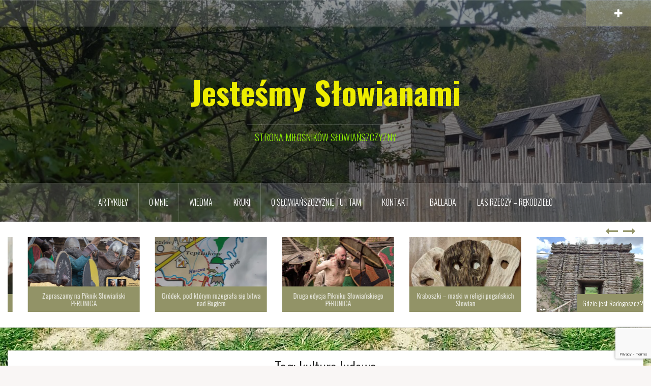

--- FILE ---
content_type: text/html; charset=UTF-8
request_url: https://www.jestesmyslowianami.pl/tag/kultura-ludowa/
body_size: 15353
content:
<!DOCTYPE html>
<html lang="pl-PL">
<head>
<meta charset="UTF-8">
<meta name="viewport" content="width=device-width, initial-scale=1">
<link rel="profile" href="http://gmpg.org/xfn/11">
<link rel="pingback" href="https://www.jestesmyslowianami.pl/xmlrpc.php">
<link rel="shortcut icon" href="http://www.madamem.ayz.pl/wp-content/uploads/2017/04/cropped-7vpzxf-whko-freestocks-org.jpg" />

<meta name='robots' content='index, follow, max-image-preview:large, max-snippet:-1, max-video-preview:-1' />
	<style>img:is([sizes="auto" i], [sizes^="auto," i]) { contain-intrinsic-size: 3000px 1500px }</style>
	
	<!-- This site is optimized with the Yoast SEO plugin v26.0 - https://yoast.com/wordpress/plugins/seo/ -->
	<title>Archiwa: kultura ludowa - Jesteśmy Słowianami</title>
	<link rel="canonical" href="https://www.jestesmyslowianami.pl/tag/kultura-ludowa/" />
	<meta property="og:locale" content="pl_PL" />
	<meta property="og:type" content="article" />
	<meta property="og:title" content="Archiwa: kultura ludowa - Jesteśmy Słowianami" />
	<meta property="og:url" content="https://www.jestesmyslowianami.pl/tag/kultura-ludowa/" />
	<meta property="og:site_name" content="Jesteśmy Słowianami" />
	<meta name="twitter:card" content="summary_large_image" />
	<script type="application/ld+json" class="yoast-schema-graph">{"@context":"https://schema.org","@graph":[{"@type":"CollectionPage","@id":"https://www.jestesmyslowianami.pl/tag/kultura-ludowa/","url":"https://www.jestesmyslowianami.pl/tag/kultura-ludowa/","name":"Archiwa: kultura ludowa - Jesteśmy Słowianami","isPartOf":{"@id":"https://www.jestesmyslowianami.pl/#website"},"primaryImageOfPage":{"@id":"https://www.jestesmyslowianami.pl/tag/kultura-ludowa/#primaryimage"},"image":{"@id":"https://www.jestesmyslowianami.pl/tag/kultura-ludowa/#primaryimage"},"thumbnailUrl":"https://i0.wp.com/www.jestesmyslowianami.pl/wp-content/uploads/2021/03/jajo-wczesnosredniowieczne-1-1.jpg?fit=406%2C456&ssl=1","breadcrumb":{"@id":"https://www.jestesmyslowianami.pl/tag/kultura-ludowa/#breadcrumb"},"inLanguage":"pl-PL"},{"@type":"ImageObject","inLanguage":"pl-PL","@id":"https://www.jestesmyslowianami.pl/tag/kultura-ludowa/#primaryimage","url":"https://i0.wp.com/www.jestesmyslowianami.pl/wp-content/uploads/2021/03/jajo-wczesnosredniowieczne-1-1.jpg?fit=406%2C456&ssl=1","contentUrl":"https://i0.wp.com/www.jestesmyslowianami.pl/wp-content/uploads/2021/03/jajo-wczesnosredniowieczne-1-1.jpg?fit=406%2C456&ssl=1","width":406,"height":456},{"@type":"BreadcrumbList","@id":"https://www.jestesmyslowianami.pl/tag/kultura-ludowa/#breadcrumb","itemListElement":[{"@type":"ListItem","position":1,"name":"Strona główna","item":"https://www.jestesmyslowianami.pl/"},{"@type":"ListItem","position":2,"name":"kultura ludowa"}]},{"@type":"WebSite","@id":"https://www.jestesmyslowianami.pl/#website","url":"https://www.jestesmyslowianami.pl/","name":"Jesteśmy Słowianami","description":"STRONA MIŁOŚNIK&Oacute;W SŁOWIAŃSZCZYZNY","potentialAction":[{"@type":"SearchAction","target":{"@type":"EntryPoint","urlTemplate":"https://www.jestesmyslowianami.pl/?s={search_term_string}"},"query-input":{"@type":"PropertyValueSpecification","valueRequired":true,"valueName":"search_term_string"}}],"inLanguage":"pl-PL"}]}</script>
	<!-- / Yoast SEO plugin. -->


<link rel='dns-prefetch' href='//secure.gravatar.com' />
<link rel='dns-prefetch' href='//stats.wp.com' />
<link rel='dns-prefetch' href='//fonts.googleapis.com' />
<link rel='dns-prefetch' href='//v0.wordpress.com' />
<link rel='dns-prefetch' href='//widgets.wp.com' />
<link rel='dns-prefetch' href='//s0.wp.com' />
<link rel='dns-prefetch' href='//0.gravatar.com' />
<link rel='dns-prefetch' href='//1.gravatar.com' />
<link rel='dns-prefetch' href='//2.gravatar.com' />
<link rel='preconnect' href='//i0.wp.com' />
<link rel='preconnect' href='//c0.wp.com' />
<link rel="alternate" type="application/rss+xml" title="Jesteśmy Słowianami &raquo; Kanał z wpisami" href="https://www.jestesmyslowianami.pl/feed/" />
<link rel="alternate" type="application/rss+xml" title="Jesteśmy Słowianami &raquo; Kanał z komentarzami" href="https://www.jestesmyslowianami.pl/comments/feed/" />
<link rel="alternate" type="application/rss+xml" title="Jesteśmy Słowianami &raquo; Kanał z wpisami otagowanymi jako kultura ludowa" href="https://www.jestesmyslowianami.pl/tag/kultura-ludowa/feed/" />
		<style>
			.lazyload,
			.lazyloading {
				max-width: 100%;
			}
		</style>
				<!-- This site uses the Google Analytics by ExactMetrics plugin v8.8.0 - Using Analytics tracking - https://www.exactmetrics.com/ -->
		<!-- Note: ExactMetrics is not currently configured on this site. The site owner needs to authenticate with Google Analytics in the ExactMetrics settings panel. -->
					<!-- No tracking code set -->
				<!-- / Google Analytics by ExactMetrics -->
		<script type="text/javascript">
/* <![CDATA[ */
window._wpemojiSettings = {"baseUrl":"https:\/\/s.w.org\/images\/core\/emoji\/16.0.1\/72x72\/","ext":".png","svgUrl":"https:\/\/s.w.org\/images\/core\/emoji\/16.0.1\/svg\/","svgExt":".svg","source":{"concatemoji":"https:\/\/www.jestesmyslowianami.pl\/wp-includes\/js\/wp-emoji-release.min.js?ver=6.8.3"}};
/*! This file is auto-generated */
!function(s,n){var o,i,e;function c(e){try{var t={supportTests:e,timestamp:(new Date).valueOf()};sessionStorage.setItem(o,JSON.stringify(t))}catch(e){}}function p(e,t,n){e.clearRect(0,0,e.canvas.width,e.canvas.height),e.fillText(t,0,0);var t=new Uint32Array(e.getImageData(0,0,e.canvas.width,e.canvas.height).data),a=(e.clearRect(0,0,e.canvas.width,e.canvas.height),e.fillText(n,0,0),new Uint32Array(e.getImageData(0,0,e.canvas.width,e.canvas.height).data));return t.every(function(e,t){return e===a[t]})}function u(e,t){e.clearRect(0,0,e.canvas.width,e.canvas.height),e.fillText(t,0,0);for(var n=e.getImageData(16,16,1,1),a=0;a<n.data.length;a++)if(0!==n.data[a])return!1;return!0}function f(e,t,n,a){switch(t){case"flag":return n(e,"\ud83c\udff3\ufe0f\u200d\u26a7\ufe0f","\ud83c\udff3\ufe0f\u200b\u26a7\ufe0f")?!1:!n(e,"\ud83c\udde8\ud83c\uddf6","\ud83c\udde8\u200b\ud83c\uddf6")&&!n(e,"\ud83c\udff4\udb40\udc67\udb40\udc62\udb40\udc65\udb40\udc6e\udb40\udc67\udb40\udc7f","\ud83c\udff4\u200b\udb40\udc67\u200b\udb40\udc62\u200b\udb40\udc65\u200b\udb40\udc6e\u200b\udb40\udc67\u200b\udb40\udc7f");case"emoji":return!a(e,"\ud83e\udedf")}return!1}function g(e,t,n,a){var r="undefined"!=typeof WorkerGlobalScope&&self instanceof WorkerGlobalScope?new OffscreenCanvas(300,150):s.createElement("canvas"),o=r.getContext("2d",{willReadFrequently:!0}),i=(o.textBaseline="top",o.font="600 32px Arial",{});return e.forEach(function(e){i[e]=t(o,e,n,a)}),i}function t(e){var t=s.createElement("script");t.src=e,t.defer=!0,s.head.appendChild(t)}"undefined"!=typeof Promise&&(o="wpEmojiSettingsSupports",i=["flag","emoji"],n.supports={everything:!0,everythingExceptFlag:!0},e=new Promise(function(e){s.addEventListener("DOMContentLoaded",e,{once:!0})}),new Promise(function(t){var n=function(){try{var e=JSON.parse(sessionStorage.getItem(o));if("object"==typeof e&&"number"==typeof e.timestamp&&(new Date).valueOf()<e.timestamp+604800&&"object"==typeof e.supportTests)return e.supportTests}catch(e){}return null}();if(!n){if("undefined"!=typeof Worker&&"undefined"!=typeof OffscreenCanvas&&"undefined"!=typeof URL&&URL.createObjectURL&&"undefined"!=typeof Blob)try{var e="postMessage("+g.toString()+"("+[JSON.stringify(i),f.toString(),p.toString(),u.toString()].join(",")+"));",a=new Blob([e],{type:"text/javascript"}),r=new Worker(URL.createObjectURL(a),{name:"wpTestEmojiSupports"});return void(r.onmessage=function(e){c(n=e.data),r.terminate(),t(n)})}catch(e){}c(n=g(i,f,p,u))}t(n)}).then(function(e){for(var t in e)n.supports[t]=e[t],n.supports.everything=n.supports.everything&&n.supports[t],"flag"!==t&&(n.supports.everythingExceptFlag=n.supports.everythingExceptFlag&&n.supports[t]);n.supports.everythingExceptFlag=n.supports.everythingExceptFlag&&!n.supports.flag,n.DOMReady=!1,n.readyCallback=function(){n.DOMReady=!0}}).then(function(){return e}).then(function(){var e;n.supports.everything||(n.readyCallback(),(e=n.source||{}).concatemoji?t(e.concatemoji):e.wpemoji&&e.twemoji&&(t(e.twemoji),t(e.wpemoji)))}))}((window,document),window._wpemojiSettings);
/* ]]> */
</script>
<link rel='stylesheet' id='oria-bootstrap-css' href='https://www.jestesmyslowianami.pl/wp-content/themes/oria/css/bootstrap/bootstrap.min.css?ver=1' type='text/css' media='all' />
<style id='wp-emoji-styles-inline-css' type='text/css'>

	img.wp-smiley, img.emoji {
		display: inline !important;
		border: none !important;
		box-shadow: none !important;
		height: 1em !important;
		width: 1em !important;
		margin: 0 0.07em !important;
		vertical-align: -0.1em !important;
		background: none !important;
		padding: 0 !important;
	}
</style>
<link rel='stylesheet' id='wp-block-library-css' href='https://c0.wp.com/c/6.8.3/wp-includes/css/dist/block-library/style.min.css' type='text/css' media='all' />
<style id='classic-theme-styles-inline-css' type='text/css'>
/*! This file is auto-generated */
.wp-block-button__link{color:#fff;background-color:#32373c;border-radius:9999px;box-shadow:none;text-decoration:none;padding:calc(.667em + 2px) calc(1.333em + 2px);font-size:1.125em}.wp-block-file__button{background:#32373c;color:#fff;text-decoration:none}
</style>
<link rel='stylesheet' id='mediaelement-css' href='https://c0.wp.com/c/6.8.3/wp-includes/js/mediaelement/mediaelementplayer-legacy.min.css' type='text/css' media='all' />
<link rel='stylesheet' id='wp-mediaelement-css' href='https://c0.wp.com/c/6.8.3/wp-includes/js/mediaelement/wp-mediaelement.min.css' type='text/css' media='all' />
<style id='jetpack-sharing-buttons-style-inline-css' type='text/css'>
.jetpack-sharing-buttons__services-list{display:flex;flex-direction:row;flex-wrap:wrap;gap:0;list-style-type:none;margin:5px;padding:0}.jetpack-sharing-buttons__services-list.has-small-icon-size{font-size:12px}.jetpack-sharing-buttons__services-list.has-normal-icon-size{font-size:16px}.jetpack-sharing-buttons__services-list.has-large-icon-size{font-size:24px}.jetpack-sharing-buttons__services-list.has-huge-icon-size{font-size:36px}@media print{.jetpack-sharing-buttons__services-list{display:none!important}}.editor-styles-wrapper .wp-block-jetpack-sharing-buttons{gap:0;padding-inline-start:0}ul.jetpack-sharing-buttons__services-list.has-background{padding:1.25em 2.375em}
</style>
<style id='global-styles-inline-css' type='text/css'>
:root{--wp--preset--aspect-ratio--square: 1;--wp--preset--aspect-ratio--4-3: 4/3;--wp--preset--aspect-ratio--3-4: 3/4;--wp--preset--aspect-ratio--3-2: 3/2;--wp--preset--aspect-ratio--2-3: 2/3;--wp--preset--aspect-ratio--16-9: 16/9;--wp--preset--aspect-ratio--9-16: 9/16;--wp--preset--color--black: #000000;--wp--preset--color--cyan-bluish-gray: #abb8c3;--wp--preset--color--white: #ffffff;--wp--preset--color--pale-pink: #f78da7;--wp--preset--color--vivid-red: #cf2e2e;--wp--preset--color--luminous-vivid-orange: #ff6900;--wp--preset--color--luminous-vivid-amber: #fcb900;--wp--preset--color--light-green-cyan: #7bdcb5;--wp--preset--color--vivid-green-cyan: #00d084;--wp--preset--color--pale-cyan-blue: #8ed1fc;--wp--preset--color--vivid-cyan-blue: #0693e3;--wp--preset--color--vivid-purple: #9b51e0;--wp--preset--gradient--vivid-cyan-blue-to-vivid-purple: linear-gradient(135deg,rgba(6,147,227,1) 0%,rgb(155,81,224) 100%);--wp--preset--gradient--light-green-cyan-to-vivid-green-cyan: linear-gradient(135deg,rgb(122,220,180) 0%,rgb(0,208,130) 100%);--wp--preset--gradient--luminous-vivid-amber-to-luminous-vivid-orange: linear-gradient(135deg,rgba(252,185,0,1) 0%,rgba(255,105,0,1) 100%);--wp--preset--gradient--luminous-vivid-orange-to-vivid-red: linear-gradient(135deg,rgba(255,105,0,1) 0%,rgb(207,46,46) 100%);--wp--preset--gradient--very-light-gray-to-cyan-bluish-gray: linear-gradient(135deg,rgb(238,238,238) 0%,rgb(169,184,195) 100%);--wp--preset--gradient--cool-to-warm-spectrum: linear-gradient(135deg,rgb(74,234,220) 0%,rgb(151,120,209) 20%,rgb(207,42,186) 40%,rgb(238,44,130) 60%,rgb(251,105,98) 80%,rgb(254,248,76) 100%);--wp--preset--gradient--blush-light-purple: linear-gradient(135deg,rgb(255,206,236) 0%,rgb(152,150,240) 100%);--wp--preset--gradient--blush-bordeaux: linear-gradient(135deg,rgb(254,205,165) 0%,rgb(254,45,45) 50%,rgb(107,0,62) 100%);--wp--preset--gradient--luminous-dusk: linear-gradient(135deg,rgb(255,203,112) 0%,rgb(199,81,192) 50%,rgb(65,88,208) 100%);--wp--preset--gradient--pale-ocean: linear-gradient(135deg,rgb(255,245,203) 0%,rgb(182,227,212) 50%,rgb(51,167,181) 100%);--wp--preset--gradient--electric-grass: linear-gradient(135deg,rgb(202,248,128) 0%,rgb(113,206,126) 100%);--wp--preset--gradient--midnight: linear-gradient(135deg,rgb(2,3,129) 0%,rgb(40,116,252) 100%);--wp--preset--font-size--small: 13px;--wp--preset--font-size--medium: 20px;--wp--preset--font-size--large: 36px;--wp--preset--font-size--x-large: 42px;--wp--preset--spacing--20: 0.44rem;--wp--preset--spacing--30: 0.67rem;--wp--preset--spacing--40: 1rem;--wp--preset--spacing--50: 1.5rem;--wp--preset--spacing--60: 2.25rem;--wp--preset--spacing--70: 3.38rem;--wp--preset--spacing--80: 5.06rem;--wp--preset--shadow--natural: 6px 6px 9px rgba(0, 0, 0, 0.2);--wp--preset--shadow--deep: 12px 12px 50px rgba(0, 0, 0, 0.4);--wp--preset--shadow--sharp: 6px 6px 0px rgba(0, 0, 0, 0.2);--wp--preset--shadow--outlined: 6px 6px 0px -3px rgba(255, 255, 255, 1), 6px 6px rgba(0, 0, 0, 1);--wp--preset--shadow--crisp: 6px 6px 0px rgba(0, 0, 0, 1);}:where(.is-layout-flex){gap: 0.5em;}:where(.is-layout-grid){gap: 0.5em;}body .is-layout-flex{display: flex;}.is-layout-flex{flex-wrap: wrap;align-items: center;}.is-layout-flex > :is(*, div){margin: 0;}body .is-layout-grid{display: grid;}.is-layout-grid > :is(*, div){margin: 0;}:where(.wp-block-columns.is-layout-flex){gap: 2em;}:where(.wp-block-columns.is-layout-grid){gap: 2em;}:where(.wp-block-post-template.is-layout-flex){gap: 1.25em;}:where(.wp-block-post-template.is-layout-grid){gap: 1.25em;}.has-black-color{color: var(--wp--preset--color--black) !important;}.has-cyan-bluish-gray-color{color: var(--wp--preset--color--cyan-bluish-gray) !important;}.has-white-color{color: var(--wp--preset--color--white) !important;}.has-pale-pink-color{color: var(--wp--preset--color--pale-pink) !important;}.has-vivid-red-color{color: var(--wp--preset--color--vivid-red) !important;}.has-luminous-vivid-orange-color{color: var(--wp--preset--color--luminous-vivid-orange) !important;}.has-luminous-vivid-amber-color{color: var(--wp--preset--color--luminous-vivid-amber) !important;}.has-light-green-cyan-color{color: var(--wp--preset--color--light-green-cyan) !important;}.has-vivid-green-cyan-color{color: var(--wp--preset--color--vivid-green-cyan) !important;}.has-pale-cyan-blue-color{color: var(--wp--preset--color--pale-cyan-blue) !important;}.has-vivid-cyan-blue-color{color: var(--wp--preset--color--vivid-cyan-blue) !important;}.has-vivid-purple-color{color: var(--wp--preset--color--vivid-purple) !important;}.has-black-background-color{background-color: var(--wp--preset--color--black) !important;}.has-cyan-bluish-gray-background-color{background-color: var(--wp--preset--color--cyan-bluish-gray) !important;}.has-white-background-color{background-color: var(--wp--preset--color--white) !important;}.has-pale-pink-background-color{background-color: var(--wp--preset--color--pale-pink) !important;}.has-vivid-red-background-color{background-color: var(--wp--preset--color--vivid-red) !important;}.has-luminous-vivid-orange-background-color{background-color: var(--wp--preset--color--luminous-vivid-orange) !important;}.has-luminous-vivid-amber-background-color{background-color: var(--wp--preset--color--luminous-vivid-amber) !important;}.has-light-green-cyan-background-color{background-color: var(--wp--preset--color--light-green-cyan) !important;}.has-vivid-green-cyan-background-color{background-color: var(--wp--preset--color--vivid-green-cyan) !important;}.has-pale-cyan-blue-background-color{background-color: var(--wp--preset--color--pale-cyan-blue) !important;}.has-vivid-cyan-blue-background-color{background-color: var(--wp--preset--color--vivid-cyan-blue) !important;}.has-vivid-purple-background-color{background-color: var(--wp--preset--color--vivid-purple) !important;}.has-black-border-color{border-color: var(--wp--preset--color--black) !important;}.has-cyan-bluish-gray-border-color{border-color: var(--wp--preset--color--cyan-bluish-gray) !important;}.has-white-border-color{border-color: var(--wp--preset--color--white) !important;}.has-pale-pink-border-color{border-color: var(--wp--preset--color--pale-pink) !important;}.has-vivid-red-border-color{border-color: var(--wp--preset--color--vivid-red) !important;}.has-luminous-vivid-orange-border-color{border-color: var(--wp--preset--color--luminous-vivid-orange) !important;}.has-luminous-vivid-amber-border-color{border-color: var(--wp--preset--color--luminous-vivid-amber) !important;}.has-light-green-cyan-border-color{border-color: var(--wp--preset--color--light-green-cyan) !important;}.has-vivid-green-cyan-border-color{border-color: var(--wp--preset--color--vivid-green-cyan) !important;}.has-pale-cyan-blue-border-color{border-color: var(--wp--preset--color--pale-cyan-blue) !important;}.has-vivid-cyan-blue-border-color{border-color: var(--wp--preset--color--vivid-cyan-blue) !important;}.has-vivid-purple-border-color{border-color: var(--wp--preset--color--vivid-purple) !important;}.has-vivid-cyan-blue-to-vivid-purple-gradient-background{background: var(--wp--preset--gradient--vivid-cyan-blue-to-vivid-purple) !important;}.has-light-green-cyan-to-vivid-green-cyan-gradient-background{background: var(--wp--preset--gradient--light-green-cyan-to-vivid-green-cyan) !important;}.has-luminous-vivid-amber-to-luminous-vivid-orange-gradient-background{background: var(--wp--preset--gradient--luminous-vivid-amber-to-luminous-vivid-orange) !important;}.has-luminous-vivid-orange-to-vivid-red-gradient-background{background: var(--wp--preset--gradient--luminous-vivid-orange-to-vivid-red) !important;}.has-very-light-gray-to-cyan-bluish-gray-gradient-background{background: var(--wp--preset--gradient--very-light-gray-to-cyan-bluish-gray) !important;}.has-cool-to-warm-spectrum-gradient-background{background: var(--wp--preset--gradient--cool-to-warm-spectrum) !important;}.has-blush-light-purple-gradient-background{background: var(--wp--preset--gradient--blush-light-purple) !important;}.has-blush-bordeaux-gradient-background{background: var(--wp--preset--gradient--blush-bordeaux) !important;}.has-luminous-dusk-gradient-background{background: var(--wp--preset--gradient--luminous-dusk) !important;}.has-pale-ocean-gradient-background{background: var(--wp--preset--gradient--pale-ocean) !important;}.has-electric-grass-gradient-background{background: var(--wp--preset--gradient--electric-grass) !important;}.has-midnight-gradient-background{background: var(--wp--preset--gradient--midnight) !important;}.has-small-font-size{font-size: var(--wp--preset--font-size--small) !important;}.has-medium-font-size{font-size: var(--wp--preset--font-size--medium) !important;}.has-large-font-size{font-size: var(--wp--preset--font-size--large) !important;}.has-x-large-font-size{font-size: var(--wp--preset--font-size--x-large) !important;}
:where(.wp-block-post-template.is-layout-flex){gap: 1.25em;}:where(.wp-block-post-template.is-layout-grid){gap: 1.25em;}
:where(.wp-block-columns.is-layout-flex){gap: 2em;}:where(.wp-block-columns.is-layout-grid){gap: 2em;}
:root :where(.wp-block-pullquote){font-size: 1.5em;line-height: 1.6;}
</style>
<link rel='stylesheet' id='contact-form-7-css' href='https://www.jestesmyslowianami.pl/wp-content/plugins/contact-form-7/includes/css/styles.css?ver=6.1.1' type='text/css' media='all' />
<link rel='stylesheet' id='oria-style-css' href='https://www.jestesmyslowianami.pl/wp-content/themes/oria/style.css?ver=6.8.3' type='text/css' media='all' />
<style id='oria-style-inline-css' type='text/css'>
.footer-widgets .widget-title,.owl-theme .owl-controls .owl-buttons div,.read-more,.entry-title a:hover,a, a:hover { color:#929367}
#preloader-inner,.oria-slider .slide-title a,.read-more:hover,.nav-previous:hover,.nav-next:hover, button,.button,input[type="button"],input[type="reset"],input[type="submit"] { background-color:#929367}
.widget-title { border-color:#929367}
.sidebar-toggle,.social-navigation li a:hover,.main-navigation a:hover {background-color:rgba(146,147,103,0.4);}
body, .widget a { color:#000000}
.site-title a, .site-title a:hover { color:#eded00}
.site-description { color:#8ef400}
.site-logo { max-width:200px; }
.site-branding { padding-top:80px;padding-bottom:80px; }
.site-title { font-size:62px; }
.site-description { font-size:18px; }

</style>
<link rel='stylesheet' id='oria-body-fonts-css' href='//fonts.googleapis.com/css?family=Lato%3A400%2C700%2C400italic%2C700italic&#038;ver=6.8.3' type='text/css' media='all' />
<link rel='stylesheet' id='oria-headings-fonts-css' href='//fonts.googleapis.com/css?family=Oswald%3A300%2C700&#038;ver=6.8.3' type='text/css' media='all' />
<link rel='stylesheet' id='oria-fontawesome-css' href='https://www.jestesmyslowianami.pl/wp-content/themes/oria/fonts/font-awesome.min.css?ver=6.8.3' type='text/css' media='all' />
<link rel='stylesheet' id='jetpack_likes-css' href='https://c0.wp.com/p/jetpack/15.0.2/modules/likes/style.css' type='text/css' media='all' />
<style id='jetpack_facebook_likebox-inline-css' type='text/css'>
.widget_facebook_likebox {
	overflow: hidden;
}

</style>
<link rel='stylesheet' id='sharedaddy-css' href='https://c0.wp.com/p/jetpack/15.0.2/modules/sharedaddy/sharing.css' type='text/css' media='all' />
<link rel='stylesheet' id='social-logos-css' href='https://c0.wp.com/p/jetpack/15.0.2/_inc/social-logos/social-logos.min.css' type='text/css' media='all' />
<script type="text/javascript" src="https://c0.wp.com/c/6.8.3/wp-includes/js/jquery/jquery.min.js" id="jquery-core-js"></script>
<script type="text/javascript" src="https://c0.wp.com/c/6.8.3/wp-includes/js/jquery/jquery-migrate.min.js" id="jquery-migrate-js"></script>
<script type="text/javascript" src="https://www.jestesmyslowianami.pl/wp-content/themes/oria/js/jquery.fitvids.js?ver=1" id="oria-fitvids-js"></script>
<script type="text/javascript" src="https://www.jestesmyslowianami.pl/wp-content/themes/oria/js/jquery.slicknav.min.js?ver=1" id="oria-slicknav-js"></script>
<script type="text/javascript" src="https://www.jestesmyslowianami.pl/wp-content/themes/oria/js/parallax.min.js?ver=1" id="oria-parallax-js"></script>
<script type="text/javascript" src="https://www.jestesmyslowianami.pl/wp-content/themes/oria/js/scripts.js?ver=1" id="oria-scripts-js"></script>
<script type="text/javascript" src="https://c0.wp.com/c/6.8.3/wp-includes/js/imagesloaded.min.js" id="imagesloaded-js"></script>
<script type="text/javascript" src="https://c0.wp.com/c/6.8.3/wp-includes/js/masonry.min.js" id="masonry-js"></script>
<script type="text/javascript" src="https://www.jestesmyslowianami.pl/wp-content/themes/oria/js/imagesloaded.pkgd.min.js?ver=1" id="oria-imagesloaded-js"></script>
<script type="text/javascript" src="https://www.jestesmyslowianami.pl/wp-content/themes/oria/js/masonry-init.js?ver=1" id="oria-masonry-init-js"></script>
<script type="text/javascript" src="https://www.jestesmyslowianami.pl/wp-content/themes/oria/js/owl.carousel.min.js?ver=1" id="oria-owl-script-js"></script>
<script type="text/javascript" id="oria-slider-init-js-extra">
/* <![CDATA[ */
var sliderOptions = {"slideshowspeed":"4000"};
/* ]]> */
</script>
<script type="text/javascript" src="https://www.jestesmyslowianami.pl/wp-content/themes/oria/js/slider-init.js?ver=1" id="oria-slider-init-js"></script>
<link rel="https://api.w.org/" href="https://www.jestesmyslowianami.pl/wp-json/" /><link rel="alternate" title="JSON" type="application/json" href="https://www.jestesmyslowianami.pl/wp-json/wp/v2/tags/385" /><link rel="EditURI" type="application/rsd+xml" title="RSD" href="https://www.jestesmyslowianami.pl/xmlrpc.php?rsd" />
<meta name="generator" content="WordPress 6.8.3" />
	<style>img#wpstats{display:none}</style>
				<script>
			document.documentElement.className = document.documentElement.className.replace('no-js', 'js');
		</script>
				<style>
			.no-js img.lazyload {
				display: none;
			}

			figure.wp-block-image img.lazyloading {
				min-width: 150px;
			}

			.lazyload,
			.lazyloading {
				--smush-placeholder-width: 100px;
				--smush-placeholder-aspect-ratio: 1/1;
				width: var(--smush-image-width, var(--smush-placeholder-width)) !important;
				aspect-ratio: var(--smush-image-aspect-ratio, var(--smush-placeholder-aspect-ratio)) !important;
			}

						.lazyload, .lazyloading {
				opacity: 0;
			}

			.lazyloaded {
				opacity: 1;
				transition: opacity 400ms;
				transition-delay: 0ms;
			}

					</style>
		<!--[if lt IE 9]>
<script src="https://www.jestesmyslowianami.pl/wp-content/themes/oria/js/html5shiv.js"></script>
<![endif]-->
		<style type="text/css">
			.site-header {
				background-image: url(https://www.jestesmyslowianami.pl/wp-content/uploads/2018/03/cropped-20170503_154853-1.jpg);
			}
		</style>
		<style type="text/css" id="custom-background-css">
body.custom-background { background-image: url("https://www.jestesmyslowianami.pl/wp-content/uploads/2018/03/C360_2014-07-02-12-35-38-775.jpg"); background-position: center top; background-size: auto; background-repeat: repeat; background-attachment: scroll; }
</style>
	<link rel="icon" href="https://i0.wp.com/www.jestesmyslowianami.pl/wp-content/uploads/2017/04/cropped-7vpzxf-whko-freestocks-org.jpg?fit=32%2C32&#038;ssl=1" sizes="32x32" />
<link rel="icon" href="https://i0.wp.com/www.jestesmyslowianami.pl/wp-content/uploads/2017/04/cropped-7vpzxf-whko-freestocks-org.jpg?fit=192%2C192&#038;ssl=1" sizes="192x192" />
<link rel="apple-touch-icon" href="https://i0.wp.com/www.jestesmyslowianami.pl/wp-content/uploads/2017/04/cropped-7vpzxf-whko-freestocks-org.jpg?fit=180%2C180&#038;ssl=1" />
<meta name="msapplication-TileImage" content="https://i0.wp.com/www.jestesmyslowianami.pl/wp-content/uploads/2017/04/cropped-7vpzxf-whko-freestocks-org.jpg?fit=270%2C270&#038;ssl=1" />
</head>

<body class="archive tag tag-kultura-ludowa tag-385 custom-background wp-theme-oria fullwidth-single">

<div class="preloader"><div id="preloader-inner"><div class="preload">&nbsp;</div></div></div>
<div id="page" class="hfeed site">
	<a class="skip-link screen-reader-text" href="#content">Przejdź do treści</a>

	<header id="masthead" class="site-header" role="banner">

		<div class="top-bar clearfix ">
						<nav class="social-navigation clearfix">
				<div class="menu-nowe-container"><ul id="menu-nowe" class="menu clearfix"><li id="menu-item-90" class="menu-item menu-item-type-post_type menu-item-object-page menu-item-90"><a href="https://www.jestesmyslowianami.pl/polecane-strony-o-slowianach/artykuly/"><span class="screen-reader-text">Artykuły</span></a></li>
<li id="menu-item-476" class="menu-item menu-item-type-post_type menu-item-object-page menu-item-476"><a href="https://www.jestesmyslowianami.pl/wiedma-o-mnie/"><span class="screen-reader-text">O mnie</span></a></li>
<li id="menu-item-4401" class="menu-item menu-item-type-post_type menu-item-object-page menu-item-has-children menu-item-4401"><a href="https://www.jestesmyslowianami.pl/wiedma/"><span class="screen-reader-text">WIEDMA</span></a>
<ul class="sub-menu">
	<li id="menu-item-4411" class="menu-item menu-item-type-post_type menu-item-object-page menu-item-4411"><a href="https://www.jestesmyslowianami.pl/promocja-ksiazki/"><span class="screen-reader-text">Wywiady, spotkania autorskie</span></a></li>
	<li id="menu-item-4402" class="menu-item menu-item-type-post_type menu-item-object-page menu-item-4402"><a href="https://www.jestesmyslowianami.pl/recenzje-powiesci-wiedma/"><span class="screen-reader-text">Recenzje</span></a></li>
</ul>
</li>
<li id="menu-item-4422" class="menu-item menu-item-type-post_type menu-item-object-page menu-item-4422"><a href="https://www.jestesmyslowianami.pl/4-2/"><span class="screen-reader-text">KRUKI</span></a></li>
<li id="menu-item-2893" class="menu-item menu-item-type-post_type menu-item-object-page menu-item-2893"><a href="https://www.jestesmyslowianami.pl/promocja-ksiazki-i-tematyki-slowianskiej-2020/"><span class="screen-reader-text">O słowiańszczyźnie tu i tam</span></a></li>
<li id="menu-item-106" class="menu-item menu-item-type-post_type menu-item-object-page menu-item-106"><a href="https://www.jestesmyslowianami.pl/kontakt/"><span class="screen-reader-text">Kontakt</span></a></li>
<li id="menu-item-1584" class="menu-item menu-item-type-post_type menu-item-object-page menu-item-1584"><a href="https://www.jestesmyslowianami.pl/ballada/"><span class="screen-reader-text">Ballada</span></a></li>
<li id="menu-item-2502" class="menu-item menu-item-type-post_type menu-item-object-page menu-item-has-children menu-item-2502"><a href="https://www.jestesmyslowianami.pl/las-rzeczy-rekodzielo-rekodzielo/"><span class="screen-reader-text">LAS RZECZY – RĘKODZIEŁO</span></a>
<ul class="sub-menu">
	<li id="menu-item-2696" class="menu-item menu-item-type-post_type menu-item-object-page menu-item-has-children menu-item-2696"><a href="https://www.jestesmyslowianami.pl/lampiony-lampki-swieczniki/"><span class="screen-reader-text">Lampiony</span></a>
	<ul class="sub-menu">
		<li id="menu-item-2833" class="menu-item menu-item-type-post_type menu-item-object-page menu-item-2833"><a href="https://www.jestesmyslowianami.pl/porownanie-lampek-galeria/"><span class="screen-reader-text">Porównanie lampek – galeria</span></a></li>
	</ul>
</li>
	<li id="menu-item-2656" class="menu-item menu-item-type-post_type menu-item-object-page menu-item-2656"><a href="https://www.jestesmyslowianami.pl/torby-sakwy-worki/"><span class="screen-reader-text">Torby sakwy worki</span></a></li>
	<li id="menu-item-2509" class="menu-item menu-item-type-post_type menu-item-object-page menu-item-2509"><a href="https://www.jestesmyslowianami.pl/luceta-bigle-grzebienie/"><span class="screen-reader-text">Luceta Bigle Grzebienie</span></a></li>
	<li id="menu-item-2799" class="menu-item menu-item-type-post_type menu-item-object-page menu-item-2799"><a href="https://www.jestesmyslowianami.pl/wyroby-z-rogu-ozdoby/"><span class="screen-reader-text">Wyroby z ROGU</span></a></li>
	<li id="menu-item-3241" class="menu-item menu-item-type-post_type menu-item-object-page menu-item-3241"><a href="https://www.jestesmyslowianami.pl/noze-z-rogowymi-rekojesciami/"><span class="screen-reader-text">NOŻE z rogowymi rękojeściami</span></a></li>
</ul>
</li>
</ul></div>			</nav>
					
					
			<div class="sidebar-toggle">
				<i class="fa fa-plus"></i>
			</div>
					</div>

		<div class="container">
			<div class="site-branding">
				<h1 class="site-title"><a href="https://www.jestesmyslowianami.pl/" rel="home">Jesteśmy Słowianami</a></h1><h2 class="site-description">STRONA MIŁOŚNIK&Oacute;W SŁOWIAŃSZCZYZNY</h2>			</div><!-- .site-branding -->
		</div>

		<nav id="site-navigation" class="main-navigation" role="navigation">
			<div class="menu-nowe-container"><ul id="primary-menu" class="menu clearfix"><li class="menu-item menu-item-type-post_type menu-item-object-page menu-item-90"><a href="https://www.jestesmyslowianami.pl/polecane-strony-o-slowianach/artykuly/">Artykuły</a></li>
<li class="menu-item menu-item-type-post_type menu-item-object-page menu-item-476"><a href="https://www.jestesmyslowianami.pl/wiedma-o-mnie/">O mnie</a></li>
<li class="menu-item menu-item-type-post_type menu-item-object-page menu-item-has-children menu-item-4401"><a href="https://www.jestesmyslowianami.pl/wiedma/">WIEDMA</a>
<ul class="sub-menu">
	<li class="menu-item menu-item-type-post_type menu-item-object-page menu-item-4411"><a href="https://www.jestesmyslowianami.pl/promocja-ksiazki/">Wywiady, spotkania autorskie</a></li>
	<li class="menu-item menu-item-type-post_type menu-item-object-page menu-item-4402"><a href="https://www.jestesmyslowianami.pl/recenzje-powiesci-wiedma/">Recenzje</a></li>
</ul>
</li>
<li class="menu-item menu-item-type-post_type menu-item-object-page menu-item-4422"><a href="https://www.jestesmyslowianami.pl/4-2/">KRUKI</a></li>
<li class="menu-item menu-item-type-post_type menu-item-object-page menu-item-2893"><a href="https://www.jestesmyslowianami.pl/promocja-ksiazki-i-tematyki-slowianskiej-2020/">O słowiańszczyźnie tu i tam</a></li>
<li class="menu-item menu-item-type-post_type menu-item-object-page menu-item-106"><a href="https://www.jestesmyslowianami.pl/kontakt/">Kontakt</a></li>
<li class="menu-item menu-item-type-post_type menu-item-object-page menu-item-1584"><a href="https://www.jestesmyslowianami.pl/ballada/">Ballada</a></li>
<li class="menu-item menu-item-type-post_type menu-item-object-page menu-item-has-children menu-item-2502"><a href="https://www.jestesmyslowianami.pl/las-rzeczy-rekodzielo-rekodzielo/">LAS RZECZY – RĘKODZIEŁO</a>
<ul class="sub-menu">
	<li class="menu-item menu-item-type-post_type menu-item-object-page menu-item-has-children menu-item-2696"><a href="https://www.jestesmyslowianami.pl/lampiony-lampki-swieczniki/">Lampiony</a>
	<ul class="sub-menu">
		<li class="menu-item menu-item-type-post_type menu-item-object-page menu-item-2833"><a href="https://www.jestesmyslowianami.pl/porownanie-lampek-galeria/">Porównanie lampek – galeria</a></li>
	</ul>
</li>
	<li class="menu-item menu-item-type-post_type menu-item-object-page menu-item-2656"><a href="https://www.jestesmyslowianami.pl/torby-sakwy-worki/">Torby sakwy worki</a></li>
	<li class="menu-item menu-item-type-post_type menu-item-object-page menu-item-2509"><a href="https://www.jestesmyslowianami.pl/luceta-bigle-grzebienie/">Luceta Bigle Grzebienie</a></li>
	<li class="menu-item menu-item-type-post_type menu-item-object-page menu-item-2799"><a href="https://www.jestesmyslowianami.pl/wyroby-z-rogu-ozdoby/">Wyroby z ROGU</a></li>
	<li class="menu-item menu-item-type-post_type menu-item-object-page menu-item-3241"><a href="https://www.jestesmyslowianami.pl/noze-z-rogowymi-rekojesciami/">NOŻE z rogowymi rękojeściami</a></li>
</ul>
</li>
</ul></div>		</nav><!-- #site-navigation -->
		<nav class="mobile-nav">
    </nav>
	</header><!-- #masthead -->
	
						<div class="oria-slider slider-loader">
				<div class="featured-inner clearfix">
					<div class="slider-inner">
											<div class="slide">
							<a href="https://www.jestesmyslowianami.pl/perunica/" rel="bookmark">															<img width="390" height="260" src="https://i0.wp.com/www.jestesmyslowianami.pl/wp-content/uploads/2024/07/DSC0840.jpg?resize=390%2C260&amp;ssl=1" class="attachment-oria-carousel size-oria-carousel wp-post-image" alt="" decoding="async" fetchpriority="high" srcset="https://i0.wp.com/www.jestesmyslowianami.pl/wp-content/uploads/2024/07/DSC0840.jpg?resize=390%2C260&amp;ssl=1 390w, https://i0.wp.com/www.jestesmyslowianami.pl/wp-content/uploads/2024/07/DSC0840.jpg?zoom=2&amp;resize=390%2C260&amp;ssl=1 780w, https://i0.wp.com/www.jestesmyslowianami.pl/wp-content/uploads/2024/07/DSC0840.jpg?zoom=3&amp;resize=390%2C260&amp;ssl=1 1170w" sizes="(max-width: 390px) 100vw, 390px" data-attachment-id="5642" data-permalink="https://www.jestesmyslowianami.pl/perunica/_dsc0840/" data-orig-file="https://i0.wp.com/www.jestesmyslowianami.pl/wp-content/uploads/2024/07/DSC0840.jpg?fit=2200%2C3300&amp;ssl=1" data-orig-size="2200,3300" data-comments-opened="1" data-image-meta="{&quot;aperture&quot;:&quot;0&quot;,&quot;credit&quot;:&quot;&quot;,&quot;camera&quot;:&quot;&quot;,&quot;caption&quot;:&quot;&quot;,&quot;created_timestamp&quot;:&quot;1720875730&quot;,&quot;copyright&quot;:&quot;&quot;,&quot;focal_length&quot;:&quot;0&quot;,&quot;iso&quot;:&quot;0&quot;,&quot;shutter_speed&quot;:&quot;0&quot;,&quot;title&quot;:&quot;&quot;,&quot;orientation&quot;:&quot;1&quot;}" data-image-title="_DSC0840" data-image-description="" data-image-caption="" data-medium-file="https://i0.wp.com/www.jestesmyslowianami.pl/wp-content/uploads/2024/07/DSC0840.jpg?fit=200%2C300&amp;ssl=1" data-large-file="https://i0.wp.com/www.jestesmyslowianami.pl/wp-content/uploads/2024/07/DSC0840.jpg?fit=683%2C1024&amp;ssl=1" />							</a>
							<h3 class="slide-title"><a href="https://www.jestesmyslowianami.pl/perunica/" rel="bookmark">PERUNICA</a></h3>						</div>
											<div class="slide">
							<a href="https://www.jestesmyslowianami.pl/zapraszamy-na-piknik-slowianski-perunica/" rel="bookmark">															<img width="390" height="260" data-src="https://i0.wp.com/www.jestesmyslowianami.pl/wp-content/uploads/2024/07/plakat2024.jpg?resize=390%2C260&amp;ssl=1" class="attachment-oria-carousel size-oria-carousel wp-post-image lazyload" alt="" decoding="async" data-srcset="https://i0.wp.com/www.jestesmyslowianami.pl/wp-content/uploads/2024/07/plakat2024.jpg?resize=390%2C260&amp;ssl=1 390w, https://i0.wp.com/www.jestesmyslowianami.pl/wp-content/uploads/2024/07/plakat2024.jpg?zoom=2&amp;resize=390%2C260&amp;ssl=1 780w, https://i0.wp.com/www.jestesmyslowianami.pl/wp-content/uploads/2024/07/plakat2024.jpg?zoom=3&amp;resize=390%2C260&amp;ssl=1 1170w" data-sizes="(max-width: 390px) 100vw, 390px" data-attachment-id="5634" data-permalink="https://www.jestesmyslowianami.pl/zapraszamy-na-piknik-slowianski-perunica/plakat2024/" data-orig-file="https://i0.wp.com/www.jestesmyslowianami.pl/wp-content/uploads/2024/07/plakat2024.jpg?fit=3508%2C4961&amp;ssl=1" data-orig-size="3508,4961" data-comments-opened="1" data-image-meta="{&quot;aperture&quot;:&quot;0&quot;,&quot;credit&quot;:&quot;&quot;,&quot;camera&quot;:&quot;&quot;,&quot;caption&quot;:&quot;&quot;,&quot;created_timestamp&quot;:&quot;0&quot;,&quot;copyright&quot;:&quot;&quot;,&quot;focal_length&quot;:&quot;0&quot;,&quot;iso&quot;:&quot;0&quot;,&quot;shutter_speed&quot;:&quot;0&quot;,&quot;title&quot;:&quot;&quot;,&quot;orientation&quot;:&quot;0&quot;}" data-image-title="plakat2024" data-image-description="" data-image-caption="" data-medium-file="https://i0.wp.com/www.jestesmyslowianami.pl/wp-content/uploads/2024/07/plakat2024.jpg?fit=212%2C300&amp;ssl=1" data-large-file="https://i0.wp.com/www.jestesmyslowianami.pl/wp-content/uploads/2024/07/plakat2024.jpg?fit=724%2C1024&amp;ssl=1" src="[data-uri]" style="--smush-placeholder-width: 390px; --smush-placeholder-aspect-ratio: 390/260;" />							</a>
							<h3 class="slide-title"><a href="https://www.jestesmyslowianami.pl/zapraszamy-na-piknik-slowianski-perunica/" rel="bookmark">Zapraszamy na Piknik Słowiański PERUNICA</a></h3>						</div>
											<div class="slide">
							<a href="https://www.jestesmyslowianami.pl/grodek-pod-ktorym-rozegrala-sie-bitwa-nad-bugiem/" rel="bookmark">															<img width="390" height="260" data-src="https://i0.wp.com/www.jestesmyslowianami.pl/wp-content/uploads/2023/10/IMG_20230930_124019.jpg?resize=390%2C260&amp;ssl=1" class="attachment-oria-carousel size-oria-carousel wp-post-image lazyload" alt="Gródek, pod którym odbyła się bitwa nad Bugiem" decoding="async" data-srcset="https://i0.wp.com/www.jestesmyslowianami.pl/wp-content/uploads/2023/10/IMG_20230930_124019.jpg?resize=390%2C260&amp;ssl=1 390w, https://i0.wp.com/www.jestesmyslowianami.pl/wp-content/uploads/2023/10/IMG_20230930_124019.jpg?zoom=2&amp;resize=390%2C260&amp;ssl=1 780w, https://i0.wp.com/www.jestesmyslowianami.pl/wp-content/uploads/2023/10/IMG_20230930_124019.jpg?zoom=3&amp;resize=390%2C260&amp;ssl=1 1170w" data-sizes="(max-width: 390px) 100vw, 390px" data-attachment-id="5595" data-permalink="https://www.jestesmyslowianami.pl/grodek-pod-ktorym-rozegrala-sie-bitwa-nad-bugiem/img_20230930_124019/" data-orig-file="https://i0.wp.com/www.jestesmyslowianami.pl/wp-content/uploads/2023/10/IMG_20230930_124019.jpg?fit=3000%2C4000&amp;ssl=1" data-orig-size="3000,4000" data-comments-opened="1" data-image-meta="{&quot;aperture&quot;:&quot;1.9&quot;,&quot;credit&quot;:&quot;&quot;,&quot;camera&quot;:&quot;M2101K6G&quot;,&quot;caption&quot;:&quot;&quot;,&quot;created_timestamp&quot;:&quot;1696077619&quot;,&quot;copyright&quot;:&quot;&quot;,&quot;focal_length&quot;:&quot;6.04&quot;,&quot;iso&quot;:&quot;66&quot;,&quot;shutter_speed&quot;:&quot;0.02&quot;,&quot;title&quot;:&quot;&quot;,&quot;orientation&quot;:&quot;1&quot;}" data-image-title="IMG_20230930_124019" data-image-description="&lt;p&gt;Gródek nad Bugiem&lt;/p&gt;
" data-image-caption="&lt;p&gt;Gródek Nadbużański&lt;/p&gt;
" data-medium-file="https://i0.wp.com/www.jestesmyslowianami.pl/wp-content/uploads/2023/10/IMG_20230930_124019.jpg?fit=225%2C300&amp;ssl=1" data-large-file="https://i0.wp.com/www.jestesmyslowianami.pl/wp-content/uploads/2023/10/IMG_20230930_124019.jpg?fit=768%2C1024&amp;ssl=1" src="[data-uri]" style="--smush-placeholder-width: 390px; --smush-placeholder-aspect-ratio: 390/260;" />							</a>
							<h3 class="slide-title"><a href="https://www.jestesmyslowianami.pl/grodek-pod-ktorym-rozegrala-sie-bitwa-nad-bugiem/" rel="bookmark">Gródek, pod którym rozegrała się bitwa nad Bugiem</a></h3>						</div>
											<div class="slide">
							<a href="https://www.jestesmyslowianami.pl/druga-edycja-pikniku-slowianskiego-perunica/" rel="bookmark">															<img width="390" height="260" data-src="https://i0.wp.com/www.jestesmyslowianami.pl/wp-content/uploads/2023/07/plakat2023-1pomniejzony.jpg?resize=390%2C260&amp;ssl=1" class="attachment-oria-carousel size-oria-carousel wp-post-image lazyload" alt="piknik słowiański PERUNICA" decoding="async" data-srcset="https://i0.wp.com/www.jestesmyslowianami.pl/wp-content/uploads/2023/07/plakat2023-1pomniejzony.jpg?resize=390%2C260&amp;ssl=1 390w, https://i0.wp.com/www.jestesmyslowianami.pl/wp-content/uploads/2023/07/plakat2023-1pomniejzony.jpg?zoom=2&amp;resize=390%2C260&amp;ssl=1 780w" data-sizes="(max-width: 390px) 100vw, 390px" data-attachment-id="5345" data-permalink="https://www.jestesmyslowianami.pl/druga-edycja-pikniku-slowianskiego-perunica/plakat2023-1pomniejzony/" data-orig-file="https://i0.wp.com/www.jestesmyslowianami.pl/wp-content/uploads/2023/07/plakat2023-1pomniejzony.jpg?fit=877%2C1241&amp;ssl=1" data-orig-size="877,1241" data-comments-opened="1" data-image-meta="{&quot;aperture&quot;:&quot;0&quot;,&quot;credit&quot;:&quot;&quot;,&quot;camera&quot;:&quot;&quot;,&quot;caption&quot;:&quot;&quot;,&quot;created_timestamp&quot;:&quot;0&quot;,&quot;copyright&quot;:&quot;&quot;,&quot;focal_length&quot;:&quot;0&quot;,&quot;iso&quot;:&quot;0&quot;,&quot;shutter_speed&quot;:&quot;0&quot;,&quot;title&quot;:&quot;&quot;,&quot;orientation&quot;:&quot;0&quot;}" data-image-title="plakat2023 (1)pomniejzony]" data-image-description="&lt;p&gt;plakat&lt;/p&gt;
" data-image-caption="&lt;p&gt;Perunica&lt;/p&gt;
" data-medium-file="https://i0.wp.com/www.jestesmyslowianami.pl/wp-content/uploads/2023/07/plakat2023-1pomniejzony.jpg?fit=212%2C300&amp;ssl=1" data-large-file="https://i0.wp.com/www.jestesmyslowianami.pl/wp-content/uploads/2023/07/plakat2023-1pomniejzony.jpg?fit=724%2C1024&amp;ssl=1" src="[data-uri]" style="--smush-placeholder-width: 390px; --smush-placeholder-aspect-ratio: 390/260;" />							</a>
							<h3 class="slide-title"><a href="https://www.jestesmyslowianami.pl/druga-edycja-pikniku-slowianskiego-perunica/" rel="bookmark">Druga edycja Pikniku Słowiańskiego PERUNICA</a></h3>						</div>
											<div class="slide">
							<a href="https://www.jestesmyslowianami.pl/kraboszki-maski-w-religii-poganskich-slowian/" rel="bookmark">															<img width="390" height="260" data-src="https://i0.wp.com/www.jestesmyslowianami.pl/wp-content/uploads/2022/10/WhatsApp-Image-2022-10-23-at-22.50.20.jpeg?resize=390%2C260&amp;ssl=1" class="attachment-oria-carousel size-oria-carousel wp-post-image lazyload" alt="Karaboszki" decoding="async" data-srcset="https://i0.wp.com/www.jestesmyslowianami.pl/wp-content/uploads/2022/10/WhatsApp-Image-2022-10-23-at-22.50.20.jpeg?resize=390%2C260&amp;ssl=1 390w, https://i0.wp.com/www.jestesmyslowianami.pl/wp-content/uploads/2022/10/WhatsApp-Image-2022-10-23-at-22.50.20.jpeg?zoom=2&amp;resize=390%2C260&amp;ssl=1 780w, https://i0.wp.com/www.jestesmyslowianami.pl/wp-content/uploads/2022/10/WhatsApp-Image-2022-10-23-at-22.50.20.jpeg?zoom=3&amp;resize=390%2C260&amp;ssl=1 1170w" data-sizes="(max-width: 390px) 100vw, 390px" data-attachment-id="5272" data-permalink="https://www.jestesmyslowianami.pl/kraboszki-maski-w-religii-poganskich-slowian/whatsapp-image-2022-10-23-at-22-50-20/" data-orig-file="https://i0.wp.com/www.jestesmyslowianami.pl/wp-content/uploads/2022/10/WhatsApp-Image-2022-10-23-at-22.50.20.jpeg?fit=1600%2C1200&amp;ssl=1" data-orig-size="1600,1200" data-comments-opened="1" data-image-meta="{&quot;aperture&quot;:&quot;0&quot;,&quot;credit&quot;:&quot;&quot;,&quot;camera&quot;:&quot;&quot;,&quot;caption&quot;:&quot;&quot;,&quot;created_timestamp&quot;:&quot;0&quot;,&quot;copyright&quot;:&quot;&quot;,&quot;focal_length&quot;:&quot;0&quot;,&quot;iso&quot;:&quot;0&quot;,&quot;shutter_speed&quot;:&quot;0&quot;,&quot;title&quot;:&quot;&quot;,&quot;orientation&quot;:&quot;0&quot;}" data-image-title="Karboszki" data-image-description="" data-image-caption="" data-medium-file="https://i0.wp.com/www.jestesmyslowianami.pl/wp-content/uploads/2022/10/WhatsApp-Image-2022-10-23-at-22.50.20.jpeg?fit=300%2C225&amp;ssl=1" data-large-file="https://i0.wp.com/www.jestesmyslowianami.pl/wp-content/uploads/2022/10/WhatsApp-Image-2022-10-23-at-22.50.20.jpeg?fit=1024%2C768&amp;ssl=1" src="[data-uri]" style="--smush-placeholder-width: 390px; --smush-placeholder-aspect-ratio: 390/260;" />							</a>
							<h3 class="slide-title"><a href="https://www.jestesmyslowianami.pl/kraboszki-maski-w-religii-poganskich-slowian/" rel="bookmark">Kraboszki &#8211; maski w religii pogańskich Słowian</a></h3>						</div>
											<div class="slide">
							<a href="https://www.jestesmyslowianami.pl/gdzie-jest-radogoszcz/" rel="bookmark">															<img width="390" height="260" data-src="https://i0.wp.com/www.jestesmyslowianami.pl/wp-content/uploads/2022/08/IMG_20220809_135435-scaled.jpg?resize=390%2C260&amp;ssl=1" class="attachment-oria-carousel size-oria-carousel wp-post-image lazyload" alt="Radogoszcz - Gros Raden" decoding="async" data-srcset="https://i0.wp.com/www.jestesmyslowianami.pl/wp-content/uploads/2022/08/IMG_20220809_135435-scaled.jpg?resize=390%2C260&amp;ssl=1 390w, https://i0.wp.com/www.jestesmyslowianami.pl/wp-content/uploads/2022/08/IMG_20220809_135435-scaled.jpg?zoom=2&amp;resize=390%2C260&amp;ssl=1 780w, https://i0.wp.com/www.jestesmyslowianami.pl/wp-content/uploads/2022/08/IMG_20220809_135435-scaled.jpg?zoom=3&amp;resize=390%2C260&amp;ssl=1 1170w" data-sizes="(max-width: 390px) 100vw, 390px" data-attachment-id="5255" data-permalink="https://www.jestesmyslowianami.pl/gdzie-jest-radogoszcz/img_20220809_135435/" data-orig-file="https://i0.wp.com/www.jestesmyslowianami.pl/wp-content/uploads/2022/08/IMG_20220809_135435-scaled.jpg?fit=1600%2C1200&amp;ssl=1" data-orig-size="1600,1200" data-comments-opened="1" data-image-meta="{&quot;aperture&quot;:&quot;1.9&quot;,&quot;credit&quot;:&quot;&quot;,&quot;camera&quot;:&quot;M2101K6G&quot;,&quot;caption&quot;:&quot;&quot;,&quot;created_timestamp&quot;:&quot;1660053276&quot;,&quot;copyright&quot;:&quot;&quot;,&quot;focal_length&quot;:&quot;6.04&quot;,&quot;iso&quot;:&quot;50&quot;,&quot;shutter_speed&quot;:&quot;0.0023584905660377&quot;,&quot;title&quot;:&quot;&quot;,&quot;orientation&quot;:&quot;1&quot;}" data-image-title="IMG_20220809_135435" data-image-description="" data-image-caption="&lt;p&gt;Radogoszcz&lt;/p&gt;
" data-medium-file="https://i0.wp.com/www.jestesmyslowianami.pl/wp-content/uploads/2022/08/IMG_20220809_135435-scaled.jpg?fit=300%2C225&amp;ssl=1" data-large-file="https://i0.wp.com/www.jestesmyslowianami.pl/wp-content/uploads/2022/08/IMG_20220809_135435-scaled.jpg?fit=1024%2C768&amp;ssl=1" src="[data-uri]" style="--smush-placeholder-width: 390px; --smush-placeholder-aspect-ratio: 390/260;" />							</a>
							<h3 class="slide-title"><a href="https://www.jestesmyslowianami.pl/gdzie-jest-radogoszcz/" rel="bookmark">Gdzie jest Radogoszcz?</a></h3>						</div>
										</div>
				</div>
			</div>
				
	<div id="content" class="site-content clearfix">
		
	<div id="primary" class="content-area fullwidth">
		<main id="main" class="site-main" role="main">

		
			<header class="archive-header">
				<h2 class="archive-title">Tag: <span>kultura ludowa</span></h2>			</header><!-- .page-header -->

						<div class="posts-layout">
			
				
<article id="post-3530" class="post-3530 post type-post status-publish format-standard has-post-thumbnail hentry category-artykuly tag-dar-grobowy tag-folklor tag-gliniana-pisanka tag-jajo tag-kolowrot tag-kosmiczne-jajo tag-kultura-ludowa tag-motywy-solarne tag-muzem tag-muzeum-etnografizne tag-muzeym-archeologiczne tag-ofiara-zakladzinowa tag-pisanka tag-pisanka-grzechotka tag-pisanka-symbolem-przedchescijanskim tag-pisanki-w-muzeum tag-poganskie-symbole tag-swarozyca tag-swarzyca tag-wczesnosredniowieczna-pisanka tag-wczesnosredniowieczne-pisanki tag-wielkanocne-jaja tag-wielkanocne-jajo">
<div class="item-sizer">
			<div class="entry-thumb">
			<a href="https://www.jestesmyslowianami.pl/jajo-pisanka-symbol-przedchrzescijanski/" title="Jajo/pisanka &#8211; symbol przedchrześcijański"><img width="406" height="456" data-src="https://i0.wp.com/www.jestesmyslowianami.pl/wp-content/uploads/2021/03/jajo-wczesnosredniowieczne-1-1.jpg?fit=406%2C456&amp;ssl=1" class="attachment-oria-small-thumb size-oria-small-thumb wp-post-image lazyload" alt="" decoding="async" data-srcset="https://i0.wp.com/www.jestesmyslowianami.pl/wp-content/uploads/2021/03/jajo-wczesnosredniowieczne-1-1.jpg?w=406&amp;ssl=1 406w, https://i0.wp.com/www.jestesmyslowianami.pl/wp-content/uploads/2021/03/jajo-wczesnosredniowieczne-1-1.jpg?resize=267%2C300&amp;ssl=1 267w" data-sizes="(max-width: 406px) 100vw, 406px" data-attachment-id="3535" data-permalink="https://www.jestesmyslowianami.pl/jajo-pisanka-symbol-przedchrzescijanski/jajo-wczesnosredniowieczne-1-2/" data-orig-file="https://i0.wp.com/www.jestesmyslowianami.pl/wp-content/uploads/2021/03/jajo-wczesnosredniowieczne-1-1.jpg?fit=406%2C456&amp;ssl=1" data-orig-size="406,456" data-comments-opened="1" data-image-meta="{&quot;aperture&quot;:&quot;0&quot;,&quot;credit&quot;:&quot;&quot;,&quot;camera&quot;:&quot;&quot;,&quot;caption&quot;:&quot;&quot;,&quot;created_timestamp&quot;:&quot;0&quot;,&quot;copyright&quot;:&quot;&quot;,&quot;focal_length&quot;:&quot;0&quot;,&quot;iso&quot;:&quot;0&quot;,&quot;shutter_speed&quot;:&quot;0&quot;,&quot;title&quot;:&quot;&quot;,&quot;orientation&quot;:&quot;0&quot;}" data-image-title="jajo wczesnośredniowieczne 1" data-image-description="" data-image-caption="" data-medium-file="https://i0.wp.com/www.jestesmyslowianami.pl/wp-content/uploads/2021/03/jajo-wczesnosredniowieczne-1-1.jpg?fit=267%2C300&amp;ssl=1" data-large-file="https://i0.wp.com/www.jestesmyslowianami.pl/wp-content/uploads/2021/03/jajo-wczesnosredniowieczne-1-1.jpg?fit=406%2C456&amp;ssl=1" src="[data-uri]" style="--smush-placeholder-width: 406px; --smush-placeholder-aspect-ratio: 406/456;" /></a>		
		</div>
	
	<header class="entry-header blog-entry-header">
			
		<h1 class="entry-title"><a href="https://www.jestesmyslowianami.pl/jajo-pisanka-symbol-przedchrzescijanski/" rel="bookmark">Jajo/pisanka &#8211; symbol przedchrześcijański</a></h1>	</header><!-- .entry-header -->

	<div class="entry-content">
		<p>Na początku było JAJO. Mam na myśli najbardziej pierwotny mit kreacyjny o kosmicznym jaju, z którego powstał świat[1]. Motyw ten pojawia się w indoeuropejskich materiałach, które stanowią ważne odniesienie i są podstawą badań porównawczych. To<a class="read-more" href="https://www.jestesmyslowianami.pl/jajo-pisanka-symbol-przedchrzescijanski/">Continue reading</a></p>
<div class="sharedaddy sd-sharing-enabled"><div class="robots-nocontent sd-block sd-social sd-social-icon sd-sharing"><h3 class="sd-title">Share this:</h3><div class="sd-content"><ul><li class="share-twitter"><a rel="nofollow noopener noreferrer"
				data-shared="sharing-twitter-3530"
				class="share-twitter sd-button share-icon no-text"
				href="https://www.jestesmyslowianami.pl/jajo-pisanka-symbol-przedchrzescijanski/?share=twitter"
				target="_blank"
				aria-labelledby="sharing-twitter-3530"
				>
				<span id="sharing-twitter-3530" hidden>Click to share on X (Opens in new window)</span>
				<span>X</span>
			</a></li><li class="share-facebook"><a rel="nofollow noopener noreferrer"
				data-shared="sharing-facebook-3530"
				class="share-facebook sd-button share-icon no-text"
				href="https://www.jestesmyslowianami.pl/jajo-pisanka-symbol-przedchrzescijanski/?share=facebook"
				target="_blank"
				aria-labelledby="sharing-facebook-3530"
				>
				<span id="sharing-facebook-3530" hidden>Click to share on Facebook (Opens in new window)</span>
				<span>Facebook</span>
			</a></li><li class="share-jetpack-whatsapp"><a rel="nofollow noopener noreferrer"
				data-shared="sharing-whatsapp-3530"
				class="share-jetpack-whatsapp sd-button share-icon no-text"
				href="https://www.jestesmyslowianami.pl/jajo-pisanka-symbol-przedchrzescijanski/?share=jetpack-whatsapp"
				target="_blank"
				aria-labelledby="sharing-whatsapp-3530"
				>
				<span id="sharing-whatsapp-3530" hidden>Click to share on WhatsApp (Opens in new window)</span>
				<span>WhatsApp</span>
			</a></li><li class="share-pinterest"><a rel="nofollow noopener noreferrer"
				data-shared="sharing-pinterest-3530"
				class="share-pinterest sd-button share-icon no-text"
				href="https://www.jestesmyslowianami.pl/jajo-pisanka-symbol-przedchrzescijanski/?share=pinterest"
				target="_blank"
				aria-labelledby="sharing-pinterest-3530"
				>
				<span id="sharing-pinterest-3530" hidden>Click to share on Pinterest (Opens in new window)</span>
				<span>Pinterest</span>
			</a></li><li class="share-linkedin"><a rel="nofollow noopener noreferrer"
				data-shared="sharing-linkedin-3530"
				class="share-linkedin sd-button share-icon no-text"
				href="https://www.jestesmyslowianami.pl/jajo-pisanka-symbol-przedchrzescijanski/?share=linkedin"
				target="_blank"
				aria-labelledby="sharing-linkedin-3530"
				>
				<span id="sharing-linkedin-3530" hidden>Click to share on LinkedIn (Opens in new window)</span>
				<span>LinkedIn</span>
			</a></li><li class="share-end"></li></ul></div></div></div><div class='sharedaddy sd-block sd-like jetpack-likes-widget-wrapper jetpack-likes-widget-unloaded' id='like-post-wrapper-119823638-3530-696e14936e1f3' data-src='https://widgets.wp.com/likes/?ver=15.0.2#blog_id=119823638&amp;post_id=3530&amp;origin=www.jestesmyslowianami.pl&amp;obj_id=119823638-3530-696e14936e1f3' data-name='like-post-frame-119823638-3530-696e14936e1f3' data-title='Like or Reblog'><h3 class="sd-title">Like this:</h3><div class='likes-widget-placeholder post-likes-widget-placeholder' style='height: 55px;'><span class='button'><span>Like</span></span> <span class="loading">Loading...</span></div><span class='sd-text-color'></span><a class='sd-link-color'></a></div>			</div><!-- .entry-content -->
</div>
</article><!-- #post-## -->
						</div>

			
		
		</main><!-- #main -->
	</div><!-- #primary -->


<div id="secondary" class="widget-area " role="complementary">
	<span class="sidebar-close"><i class="fa fa-times"></i></span>
	
		<aside id="recent-posts-2" class="widget widget_recent_entries">
		<h4 class="widget-title">Ostatnie wpisy</h4>
		<ul>
											<li>
					<a href="https://www.jestesmyslowianami.pl/perunica/">PERUNICA</a>
											<span class="post-date">21/07/2024</span>
									</li>
											<li>
					<a href="https://www.jestesmyslowianami.pl/zapraszamy-na-piknik-slowianski-perunica/">Zapraszamy na Piknik Słowiański PERUNICA</a>
											<span class="post-date">10/07/2024</span>
									</li>
											<li>
					<a href="https://www.jestesmyslowianami.pl/grodek-pod-ktorym-rozegrala-sie-bitwa-nad-bugiem/">Gródek, pod którym rozegrała się bitwa nad Bugiem</a>
											<span class="post-date">15/10/2023</span>
									</li>
											<li>
					<a href="https://www.jestesmyslowianami.pl/druga-edycja-pikniku-slowianskiego-perunica/">Druga edycja Pikniku Słowiańskiego PERUNICA</a>
											<span class="post-date">26/07/2023</span>
									</li>
											<li>
					<a href="https://www.jestesmyslowianami.pl/kraboszki-maski-w-religii-poganskich-slowian/">Kraboszki &#8211; maski w religii pogańskich Słowian</a>
											<span class="post-date">24/10/2022</span>
									</li>
					</ul>

		</aside></div><!-- #secondary -->

		</div>
	</div><!-- #content -->

			
	
	<div id="sidebar-footer" class="footer-widgets" role="complementary">
		<div class="container">
							<div class="sidebar-column col-md-4">
					<aside id="facebook-likebox-3" class="widget widget_facebook_likebox"><h4 class="widget-title"><a href="https://www.facebook.com/Jeste%C5%9Bmy-S%C5%82owianami-1628822550468707/">Jesteśmy Słowianami</a></h4>		<div id="fb-root"></div>
		<div class="fb-page" data-href="https://www.facebook.com/Jeste%C5%9Bmy-S%C5%82owianami-1628822550468707/" data-width="340"  data-height="432" data-hide-cover="false" data-show-facepile="true" data-tabs="false" data-hide-cta="false" data-small-header="false">
		<div class="fb-xfbml-parse-ignore"><blockquote cite="https://www.facebook.com/Jeste%C5%9Bmy-S%C5%82owianami-1628822550468707/"><a href="https://www.facebook.com/Jeste%C5%9Bmy-S%C5%82owianami-1628822550468707/">Jesteśmy Słowianami</a></blockquote></div>
		</div>
		</aside>				</div>
				
				
							<div class="sidebar-column col-md-4">
					<aside id="search-10" class="widget widget_search"><h4 class="widget-title">Szukaj</h4><form role="search" method="get" class="search-form" action="https://www.jestesmyslowianami.pl/">
				<label>
					<span class="screen-reader-text">Szukaj:</span>
					<input type="search" class="search-field" placeholder="Szukaj &hellip;" value="" name="s" />
				</label>
				<input type="submit" class="search-submit" value="Szukaj" />
			</form></aside><aside id="archives-9" class="widget widget_archive"><h4 class="widget-title">Archiwa</h4>		<label class="screen-reader-text" for="archives-dropdown-9">Archiwa</label>
		<select id="archives-dropdown-9" name="archive-dropdown">
			
			<option value="">Wybierz miesiąc</option>
				<option value='https://www.jestesmyslowianami.pl/2024/07/'> lipiec 2024 </option>
	<option value='https://www.jestesmyslowianami.pl/2023/10/'> październik 2023 </option>
	<option value='https://www.jestesmyslowianami.pl/2023/07/'> lipiec 2023 </option>
	<option value='https://www.jestesmyslowianami.pl/2022/10/'> październik 2022 </option>
	<option value='https://www.jestesmyslowianami.pl/2022/08/'> sierpień 2022 </option>
	<option value='https://www.jestesmyslowianami.pl/2022/07/'> lipiec 2022 </option>
	<option value='https://www.jestesmyslowianami.pl/2021/08/'> sierpień 2021 </option>
	<option value='https://www.jestesmyslowianami.pl/2021/07/'> lipiec 2021 </option>
	<option value='https://www.jestesmyslowianami.pl/2021/06/'> czerwiec 2021 </option>
	<option value='https://www.jestesmyslowianami.pl/2021/05/'> maj 2021 </option>
	<option value='https://www.jestesmyslowianami.pl/2021/03/'> marzec 2021 </option>
	<option value='https://www.jestesmyslowianami.pl/2021/02/'> luty 2021 </option>
	<option value='https://www.jestesmyslowianami.pl/2021/01/'> styczeń 2021 </option>
	<option value='https://www.jestesmyslowianami.pl/2020/12/'> grudzień 2020 </option>
	<option value='https://www.jestesmyslowianami.pl/2020/11/'> listopad 2020 </option>
	<option value='https://www.jestesmyslowianami.pl/2020/09/'> wrzesień 2020 </option>
	<option value='https://www.jestesmyslowianami.pl/2020/07/'> lipiec 2020 </option>
	<option value='https://www.jestesmyslowianami.pl/2020/06/'> czerwiec 2020 </option>
	<option value='https://www.jestesmyslowianami.pl/2020/05/'> maj 2020 </option>
	<option value='https://www.jestesmyslowianami.pl/2020/03/'> marzec 2020 </option>
	<option value='https://www.jestesmyslowianami.pl/2019/09/'> wrzesień 2019 </option>
	<option value='https://www.jestesmyslowianami.pl/2019/08/'> sierpień 2019 </option>
	<option value='https://www.jestesmyslowianami.pl/2019/07/'> lipiec 2019 </option>
	<option value='https://www.jestesmyslowianami.pl/2019/06/'> czerwiec 2019 </option>
	<option value='https://www.jestesmyslowianami.pl/2019/05/'> maj 2019 </option>
	<option value='https://www.jestesmyslowianami.pl/2019/02/'> luty 2019 </option>
	<option value='https://www.jestesmyslowianami.pl/2018/11/'> listopad 2018 </option>
	<option value='https://www.jestesmyslowianami.pl/2018/10/'> październik 2018 </option>
	<option value='https://www.jestesmyslowianami.pl/2018/09/'> wrzesień 2018 </option>
	<option value='https://www.jestesmyslowianami.pl/2018/08/'> sierpień 2018 </option>
	<option value='https://www.jestesmyslowianami.pl/2018/07/'> lipiec 2018 </option>
	<option value='https://www.jestesmyslowianami.pl/2018/03/'> marzec 2018 </option>
	<option value='https://www.jestesmyslowianami.pl/2017/08/'> sierpień 2017 </option>
	<option value='https://www.jestesmyslowianami.pl/2017/06/'> czerwiec 2017 </option>
	<option value='https://www.jestesmyslowianami.pl/2017/04/'> kwiecień 2017 </option>

		</select>

			<script type="text/javascript">
/* <![CDATA[ */

(function() {
	var dropdown = document.getElementById( "archives-dropdown-9" );
	function onSelectChange() {
		if ( dropdown.options[ dropdown.selectedIndex ].value !== '' ) {
			document.location.href = this.options[ this.selectedIndex ].value;
		}
	}
	dropdown.onchange = onSelectChange;
})();

/* ]]> */
</script>
</aside>				</div>
					</div>	
	</div>	
	<footer id="colophon" class="site-footer" role="contentinfo">
		<div class="site-info container">
			<a href="http://pl.wordpress.org/" rel="nofollow">Dumnie wspierane przez WordPressa</a><span class="sep"> | </span>Szablon: <a href="http://justfreethemes.com/oria" rel="nofollow">Oria</a> by JustFreeThemes.		</div><!-- .site-info -->
	</footer><!-- #colophon -->
</div><!-- #page -->

<script type="speculationrules">
{"prefetch":[{"source":"document","where":{"and":[{"href_matches":"\/*"},{"not":{"href_matches":["\/wp-*.php","\/wp-admin\/*","\/wp-content\/uploads\/*","\/wp-content\/*","\/wp-content\/plugins\/*","\/wp-content\/themes\/oria\/*","\/*\\?(.+)"]}},{"not":{"selector_matches":"a[rel~=\"nofollow\"]"}},{"not":{"selector_matches":".no-prefetch, .no-prefetch a"}}]},"eagerness":"conservative"}]}
</script>

	<script type="text/javascript">
		window.WPCOM_sharing_counts = {"https:\/\/www.jestesmyslowianami.pl\/jajo-pisanka-symbol-przedchrzescijanski\/":3530};
	</script>
						<script type="text/javascript" src="https://c0.wp.com/c/6.8.3/wp-includes/js/dist/hooks.min.js" id="wp-hooks-js"></script>
<script type="text/javascript" src="https://c0.wp.com/c/6.8.3/wp-includes/js/dist/i18n.min.js" id="wp-i18n-js"></script>
<script type="text/javascript" id="wp-i18n-js-after">
/* <![CDATA[ */
wp.i18n.setLocaleData( { 'text direction\u0004ltr': [ 'ltr' ] } );
/* ]]> */
</script>
<script type="text/javascript" src="https://www.jestesmyslowianami.pl/wp-content/plugins/contact-form-7/includes/swv/js/index.js?ver=6.1.1" id="swv-js"></script>
<script type="text/javascript" id="contact-form-7-js-translations">
/* <![CDATA[ */
( function( domain, translations ) {
	var localeData = translations.locale_data[ domain ] || translations.locale_data.messages;
	localeData[""].domain = domain;
	wp.i18n.setLocaleData( localeData, domain );
} )( "contact-form-7", {"translation-revision-date":"2025-08-25 16:00:05+0000","generator":"GlotPress\/4.0.1","domain":"messages","locale_data":{"messages":{"":{"domain":"messages","plural-forms":"nplurals=3; plural=(n == 1) ? 0 : ((n % 10 >= 2 && n % 10 <= 4 && (n % 100 < 12 || n % 100 > 14)) ? 1 : 2);","lang":"pl"},"This contact form is placed in the wrong place.":["Ten formularz kontaktowy zosta\u0142 umieszczony w niew\u0142a\u015bciwym miejscu."],"Error:":["B\u0142\u0105d:"]}},"comment":{"reference":"includes\/js\/index.js"}} );
/* ]]> */
</script>
<script type="text/javascript" id="contact-form-7-js-before">
/* <![CDATA[ */
var wpcf7 = {
    "api": {
        "root": "https:\/\/www.jestesmyslowianami.pl\/wp-json\/",
        "namespace": "contact-form-7\/v1"
    }
};
/* ]]> */
</script>
<script type="text/javascript" src="https://www.jestesmyslowianami.pl/wp-content/plugins/contact-form-7/includes/js/index.js?ver=6.1.1" id="contact-form-7-js"></script>
<script type="text/javascript" src="https://www.jestesmyslowianami.pl/wp-content/themes/oria/js/skip-link-focus-fix.js?ver=20130115" id="oria-skip-link-focus-fix-js"></script>
<script type="text/javascript" id="jetpack-facebook-embed-js-extra">
/* <![CDATA[ */
var jpfbembed = {"appid":"249643311490","locale":"pl_PL"};
/* ]]> */
</script>
<script type="text/javascript" src="https://c0.wp.com/p/jetpack/15.0.2/_inc/build/facebook-embed.min.js" id="jetpack-facebook-embed-js"></script>
<script type="text/javascript" id="q2w3_fixed_widget-js-extra">
/* <![CDATA[ */
var q2w3_sidebar_options = [{"use_sticky_position":false,"margin_top":0,"margin_bottom":0,"stop_elements_selectors":"","screen_max_width":0,"screen_max_height":0,"widgets":[]}];
/* ]]> */
</script>
<script type="text/javascript" src="https://www.jestesmyslowianami.pl/wp-content/plugins/q2w3-fixed-widget/js/frontend.min.js?ver=6.2.3" id="q2w3_fixed_widget-js"></script>
<script type="text/javascript" src="https://www.google.com/recaptcha/api.js?render=6Ld7a9cZAAAAAH_cHRmilVFTIPOqk7eIs6ZwvHZY&amp;ver=3.0" id="google-recaptcha-js"></script>
<script type="text/javascript" src="https://c0.wp.com/c/6.8.3/wp-includes/js/dist/vendor/wp-polyfill.min.js" id="wp-polyfill-js"></script>
<script type="text/javascript" id="wpcf7-recaptcha-js-before">
/* <![CDATA[ */
var wpcf7_recaptcha = {
    "sitekey": "6Ld7a9cZAAAAAH_cHRmilVFTIPOqk7eIs6ZwvHZY",
    "actions": {
        "homepage": "homepage",
        "contactform": "contactform"
    }
};
/* ]]> */
</script>
<script type="text/javascript" src="https://www.jestesmyslowianami.pl/wp-content/plugins/contact-form-7/modules/recaptcha/index.js?ver=6.1.1" id="wpcf7-recaptcha-js"></script>
<script type="text/javascript" id="smush-lazy-load-js-before">
/* <![CDATA[ */
var smushLazyLoadOptions = {"autoResizingEnabled":false,"autoResizeOptions":{"precision":5,"skipAutoWidth":true}};
/* ]]> */
</script>
<script type="text/javascript" src="https://www.jestesmyslowianami.pl/wp-content/plugins/wp-smushit/app/assets/js/smush-lazy-load.min.js?ver=3.21.1" id="smush-lazy-load-js"></script>
<script type="text/javascript" id="jetpack-stats-js-before">
/* <![CDATA[ */
_stq = window._stq || [];
_stq.push([ "view", JSON.parse("{\"v\":\"ext\",\"blog\":\"119823638\",\"post\":\"0\",\"tz\":\"0\",\"srv\":\"www.jestesmyslowianami.pl\",\"arch_tag\":\"kultura-ludowa\",\"arch_results\":\"1\",\"j\":\"1:15.0.2\"}") ]);
_stq.push([ "clickTrackerInit", "119823638", "0" ]);
/* ]]> */
</script>
<script type="text/javascript" src="https://stats.wp.com/e-202604.js" id="jetpack-stats-js" defer="defer" data-wp-strategy="defer"></script>
<script type="text/javascript" src="https://c0.wp.com/p/jetpack/15.0.2/_inc/build/likes/queuehandler.min.js" id="jetpack_likes_queuehandler-js"></script>
<script type="text/javascript" id="sharing-js-js-extra">
/* <![CDATA[ */
var sharing_js_options = {"lang":"en","counts":"1","is_stats_active":"1"};
/* ]]> */
</script>
<script type="text/javascript" src="https://c0.wp.com/p/jetpack/15.0.2/_inc/build/sharedaddy/sharing.min.js" id="sharing-js-js"></script>
<script type="text/javascript" id="sharing-js-js-after">
/* <![CDATA[ */
var windowOpen;
			( function () {
				function matches( el, sel ) {
					return !! (
						el.matches && el.matches( sel ) ||
						el.msMatchesSelector && el.msMatchesSelector( sel )
					);
				}

				document.body.addEventListener( 'click', function ( event ) {
					if ( ! event.target ) {
						return;
					}

					var el;
					if ( matches( event.target, 'a.share-twitter' ) ) {
						el = event.target;
					} else if ( event.target.parentNode && matches( event.target.parentNode, 'a.share-twitter' ) ) {
						el = event.target.parentNode;
					}

					if ( el ) {
						event.preventDefault();

						// If there's another sharing window open, close it.
						if ( typeof windowOpen !== 'undefined' ) {
							windowOpen.close();
						}
						windowOpen = window.open( el.getAttribute( 'href' ), 'wpcomtwitter', 'menubar=1,resizable=1,width=600,height=350' );
						return false;
					}
				} );
			} )();
var windowOpen;
			( function () {
				function matches( el, sel ) {
					return !! (
						el.matches && el.matches( sel ) ||
						el.msMatchesSelector && el.msMatchesSelector( sel )
					);
				}

				document.body.addEventListener( 'click', function ( event ) {
					if ( ! event.target ) {
						return;
					}

					var el;
					if ( matches( event.target, 'a.share-facebook' ) ) {
						el = event.target;
					} else if ( event.target.parentNode && matches( event.target.parentNode, 'a.share-facebook' ) ) {
						el = event.target.parentNode;
					}

					if ( el ) {
						event.preventDefault();

						// If there's another sharing window open, close it.
						if ( typeof windowOpen !== 'undefined' ) {
							windowOpen.close();
						}
						windowOpen = window.open( el.getAttribute( 'href' ), 'wpcomfacebook', 'menubar=1,resizable=1,width=600,height=400' );
						return false;
					}
				} );
			} )();
var windowOpen;
			( function () {
				function matches( el, sel ) {
					return !! (
						el.matches && el.matches( sel ) ||
						el.msMatchesSelector && el.msMatchesSelector( sel )
					);
				}

				document.body.addEventListener( 'click', function ( event ) {
					if ( ! event.target ) {
						return;
					}

					var el;
					if ( matches( event.target, 'a.share-linkedin' ) ) {
						el = event.target;
					} else if ( event.target.parentNode && matches( event.target.parentNode, 'a.share-linkedin' ) ) {
						el = event.target.parentNode;
					}

					if ( el ) {
						event.preventDefault();

						// If there's another sharing window open, close it.
						if ( typeof windowOpen !== 'undefined' ) {
							windowOpen.close();
						}
						windowOpen = window.open( el.getAttribute( 'href' ), 'wpcomlinkedin', 'menubar=1,resizable=1,width=580,height=450' );
						return false;
					}
				} );
			} )();
/* ]]> */
</script>
	<iframe data-src='https://widgets.wp.com/likes/master.html?ver=20260119#ver=20260119&#038;lang=pl' scrolling='no' id='likes-master' name='likes-master' style='display:none;' src='[data-uri]' class='lazyload' data-load-mode='1'></iframe>
	<div id='likes-other-gravatars' role="dialog" aria-hidden="true" tabindex="-1"><div class="likes-text"><span>%d</span></div><ul class="wpl-avatars sd-like-gravatars"></ul></div>
	
</body>
</html>


--- FILE ---
content_type: text/html; charset=utf-8
request_url: https://www.google.com/recaptcha/api2/anchor?ar=1&k=6Ld7a9cZAAAAAH_cHRmilVFTIPOqk7eIs6ZwvHZY&co=aHR0cHM6Ly93d3cuamVzdGVzbXlzbG93aWFuYW1pLnBsOjQ0Mw..&hl=en&v=PoyoqOPhxBO7pBk68S4YbpHZ&size=invisible&anchor-ms=20000&execute-ms=30000&cb=h60r51jdzew9
body_size: 48706
content:
<!DOCTYPE HTML><html dir="ltr" lang="en"><head><meta http-equiv="Content-Type" content="text/html; charset=UTF-8">
<meta http-equiv="X-UA-Compatible" content="IE=edge">
<title>reCAPTCHA</title>
<style type="text/css">
/* cyrillic-ext */
@font-face {
  font-family: 'Roboto';
  font-style: normal;
  font-weight: 400;
  font-stretch: 100%;
  src: url(//fonts.gstatic.com/s/roboto/v48/KFO7CnqEu92Fr1ME7kSn66aGLdTylUAMa3GUBHMdazTgWw.woff2) format('woff2');
  unicode-range: U+0460-052F, U+1C80-1C8A, U+20B4, U+2DE0-2DFF, U+A640-A69F, U+FE2E-FE2F;
}
/* cyrillic */
@font-face {
  font-family: 'Roboto';
  font-style: normal;
  font-weight: 400;
  font-stretch: 100%;
  src: url(//fonts.gstatic.com/s/roboto/v48/KFO7CnqEu92Fr1ME7kSn66aGLdTylUAMa3iUBHMdazTgWw.woff2) format('woff2');
  unicode-range: U+0301, U+0400-045F, U+0490-0491, U+04B0-04B1, U+2116;
}
/* greek-ext */
@font-face {
  font-family: 'Roboto';
  font-style: normal;
  font-weight: 400;
  font-stretch: 100%;
  src: url(//fonts.gstatic.com/s/roboto/v48/KFO7CnqEu92Fr1ME7kSn66aGLdTylUAMa3CUBHMdazTgWw.woff2) format('woff2');
  unicode-range: U+1F00-1FFF;
}
/* greek */
@font-face {
  font-family: 'Roboto';
  font-style: normal;
  font-weight: 400;
  font-stretch: 100%;
  src: url(//fonts.gstatic.com/s/roboto/v48/KFO7CnqEu92Fr1ME7kSn66aGLdTylUAMa3-UBHMdazTgWw.woff2) format('woff2');
  unicode-range: U+0370-0377, U+037A-037F, U+0384-038A, U+038C, U+038E-03A1, U+03A3-03FF;
}
/* math */
@font-face {
  font-family: 'Roboto';
  font-style: normal;
  font-weight: 400;
  font-stretch: 100%;
  src: url(//fonts.gstatic.com/s/roboto/v48/KFO7CnqEu92Fr1ME7kSn66aGLdTylUAMawCUBHMdazTgWw.woff2) format('woff2');
  unicode-range: U+0302-0303, U+0305, U+0307-0308, U+0310, U+0312, U+0315, U+031A, U+0326-0327, U+032C, U+032F-0330, U+0332-0333, U+0338, U+033A, U+0346, U+034D, U+0391-03A1, U+03A3-03A9, U+03B1-03C9, U+03D1, U+03D5-03D6, U+03F0-03F1, U+03F4-03F5, U+2016-2017, U+2034-2038, U+203C, U+2040, U+2043, U+2047, U+2050, U+2057, U+205F, U+2070-2071, U+2074-208E, U+2090-209C, U+20D0-20DC, U+20E1, U+20E5-20EF, U+2100-2112, U+2114-2115, U+2117-2121, U+2123-214F, U+2190, U+2192, U+2194-21AE, U+21B0-21E5, U+21F1-21F2, U+21F4-2211, U+2213-2214, U+2216-22FF, U+2308-230B, U+2310, U+2319, U+231C-2321, U+2336-237A, U+237C, U+2395, U+239B-23B7, U+23D0, U+23DC-23E1, U+2474-2475, U+25AF, U+25B3, U+25B7, U+25BD, U+25C1, U+25CA, U+25CC, U+25FB, U+266D-266F, U+27C0-27FF, U+2900-2AFF, U+2B0E-2B11, U+2B30-2B4C, U+2BFE, U+3030, U+FF5B, U+FF5D, U+1D400-1D7FF, U+1EE00-1EEFF;
}
/* symbols */
@font-face {
  font-family: 'Roboto';
  font-style: normal;
  font-weight: 400;
  font-stretch: 100%;
  src: url(//fonts.gstatic.com/s/roboto/v48/KFO7CnqEu92Fr1ME7kSn66aGLdTylUAMaxKUBHMdazTgWw.woff2) format('woff2');
  unicode-range: U+0001-000C, U+000E-001F, U+007F-009F, U+20DD-20E0, U+20E2-20E4, U+2150-218F, U+2190, U+2192, U+2194-2199, U+21AF, U+21E6-21F0, U+21F3, U+2218-2219, U+2299, U+22C4-22C6, U+2300-243F, U+2440-244A, U+2460-24FF, U+25A0-27BF, U+2800-28FF, U+2921-2922, U+2981, U+29BF, U+29EB, U+2B00-2BFF, U+4DC0-4DFF, U+FFF9-FFFB, U+10140-1018E, U+10190-1019C, U+101A0, U+101D0-101FD, U+102E0-102FB, U+10E60-10E7E, U+1D2C0-1D2D3, U+1D2E0-1D37F, U+1F000-1F0FF, U+1F100-1F1AD, U+1F1E6-1F1FF, U+1F30D-1F30F, U+1F315, U+1F31C, U+1F31E, U+1F320-1F32C, U+1F336, U+1F378, U+1F37D, U+1F382, U+1F393-1F39F, U+1F3A7-1F3A8, U+1F3AC-1F3AF, U+1F3C2, U+1F3C4-1F3C6, U+1F3CA-1F3CE, U+1F3D4-1F3E0, U+1F3ED, U+1F3F1-1F3F3, U+1F3F5-1F3F7, U+1F408, U+1F415, U+1F41F, U+1F426, U+1F43F, U+1F441-1F442, U+1F444, U+1F446-1F449, U+1F44C-1F44E, U+1F453, U+1F46A, U+1F47D, U+1F4A3, U+1F4B0, U+1F4B3, U+1F4B9, U+1F4BB, U+1F4BF, U+1F4C8-1F4CB, U+1F4D6, U+1F4DA, U+1F4DF, U+1F4E3-1F4E6, U+1F4EA-1F4ED, U+1F4F7, U+1F4F9-1F4FB, U+1F4FD-1F4FE, U+1F503, U+1F507-1F50B, U+1F50D, U+1F512-1F513, U+1F53E-1F54A, U+1F54F-1F5FA, U+1F610, U+1F650-1F67F, U+1F687, U+1F68D, U+1F691, U+1F694, U+1F698, U+1F6AD, U+1F6B2, U+1F6B9-1F6BA, U+1F6BC, U+1F6C6-1F6CF, U+1F6D3-1F6D7, U+1F6E0-1F6EA, U+1F6F0-1F6F3, U+1F6F7-1F6FC, U+1F700-1F7FF, U+1F800-1F80B, U+1F810-1F847, U+1F850-1F859, U+1F860-1F887, U+1F890-1F8AD, U+1F8B0-1F8BB, U+1F8C0-1F8C1, U+1F900-1F90B, U+1F93B, U+1F946, U+1F984, U+1F996, U+1F9E9, U+1FA00-1FA6F, U+1FA70-1FA7C, U+1FA80-1FA89, U+1FA8F-1FAC6, U+1FACE-1FADC, U+1FADF-1FAE9, U+1FAF0-1FAF8, U+1FB00-1FBFF;
}
/* vietnamese */
@font-face {
  font-family: 'Roboto';
  font-style: normal;
  font-weight: 400;
  font-stretch: 100%;
  src: url(//fonts.gstatic.com/s/roboto/v48/KFO7CnqEu92Fr1ME7kSn66aGLdTylUAMa3OUBHMdazTgWw.woff2) format('woff2');
  unicode-range: U+0102-0103, U+0110-0111, U+0128-0129, U+0168-0169, U+01A0-01A1, U+01AF-01B0, U+0300-0301, U+0303-0304, U+0308-0309, U+0323, U+0329, U+1EA0-1EF9, U+20AB;
}
/* latin-ext */
@font-face {
  font-family: 'Roboto';
  font-style: normal;
  font-weight: 400;
  font-stretch: 100%;
  src: url(//fonts.gstatic.com/s/roboto/v48/KFO7CnqEu92Fr1ME7kSn66aGLdTylUAMa3KUBHMdazTgWw.woff2) format('woff2');
  unicode-range: U+0100-02BA, U+02BD-02C5, U+02C7-02CC, U+02CE-02D7, U+02DD-02FF, U+0304, U+0308, U+0329, U+1D00-1DBF, U+1E00-1E9F, U+1EF2-1EFF, U+2020, U+20A0-20AB, U+20AD-20C0, U+2113, U+2C60-2C7F, U+A720-A7FF;
}
/* latin */
@font-face {
  font-family: 'Roboto';
  font-style: normal;
  font-weight: 400;
  font-stretch: 100%;
  src: url(//fonts.gstatic.com/s/roboto/v48/KFO7CnqEu92Fr1ME7kSn66aGLdTylUAMa3yUBHMdazQ.woff2) format('woff2');
  unicode-range: U+0000-00FF, U+0131, U+0152-0153, U+02BB-02BC, U+02C6, U+02DA, U+02DC, U+0304, U+0308, U+0329, U+2000-206F, U+20AC, U+2122, U+2191, U+2193, U+2212, U+2215, U+FEFF, U+FFFD;
}
/* cyrillic-ext */
@font-face {
  font-family: 'Roboto';
  font-style: normal;
  font-weight: 500;
  font-stretch: 100%;
  src: url(//fonts.gstatic.com/s/roboto/v48/KFO7CnqEu92Fr1ME7kSn66aGLdTylUAMa3GUBHMdazTgWw.woff2) format('woff2');
  unicode-range: U+0460-052F, U+1C80-1C8A, U+20B4, U+2DE0-2DFF, U+A640-A69F, U+FE2E-FE2F;
}
/* cyrillic */
@font-face {
  font-family: 'Roboto';
  font-style: normal;
  font-weight: 500;
  font-stretch: 100%;
  src: url(//fonts.gstatic.com/s/roboto/v48/KFO7CnqEu92Fr1ME7kSn66aGLdTylUAMa3iUBHMdazTgWw.woff2) format('woff2');
  unicode-range: U+0301, U+0400-045F, U+0490-0491, U+04B0-04B1, U+2116;
}
/* greek-ext */
@font-face {
  font-family: 'Roboto';
  font-style: normal;
  font-weight: 500;
  font-stretch: 100%;
  src: url(//fonts.gstatic.com/s/roboto/v48/KFO7CnqEu92Fr1ME7kSn66aGLdTylUAMa3CUBHMdazTgWw.woff2) format('woff2');
  unicode-range: U+1F00-1FFF;
}
/* greek */
@font-face {
  font-family: 'Roboto';
  font-style: normal;
  font-weight: 500;
  font-stretch: 100%;
  src: url(//fonts.gstatic.com/s/roboto/v48/KFO7CnqEu92Fr1ME7kSn66aGLdTylUAMa3-UBHMdazTgWw.woff2) format('woff2');
  unicode-range: U+0370-0377, U+037A-037F, U+0384-038A, U+038C, U+038E-03A1, U+03A3-03FF;
}
/* math */
@font-face {
  font-family: 'Roboto';
  font-style: normal;
  font-weight: 500;
  font-stretch: 100%;
  src: url(//fonts.gstatic.com/s/roboto/v48/KFO7CnqEu92Fr1ME7kSn66aGLdTylUAMawCUBHMdazTgWw.woff2) format('woff2');
  unicode-range: U+0302-0303, U+0305, U+0307-0308, U+0310, U+0312, U+0315, U+031A, U+0326-0327, U+032C, U+032F-0330, U+0332-0333, U+0338, U+033A, U+0346, U+034D, U+0391-03A1, U+03A3-03A9, U+03B1-03C9, U+03D1, U+03D5-03D6, U+03F0-03F1, U+03F4-03F5, U+2016-2017, U+2034-2038, U+203C, U+2040, U+2043, U+2047, U+2050, U+2057, U+205F, U+2070-2071, U+2074-208E, U+2090-209C, U+20D0-20DC, U+20E1, U+20E5-20EF, U+2100-2112, U+2114-2115, U+2117-2121, U+2123-214F, U+2190, U+2192, U+2194-21AE, U+21B0-21E5, U+21F1-21F2, U+21F4-2211, U+2213-2214, U+2216-22FF, U+2308-230B, U+2310, U+2319, U+231C-2321, U+2336-237A, U+237C, U+2395, U+239B-23B7, U+23D0, U+23DC-23E1, U+2474-2475, U+25AF, U+25B3, U+25B7, U+25BD, U+25C1, U+25CA, U+25CC, U+25FB, U+266D-266F, U+27C0-27FF, U+2900-2AFF, U+2B0E-2B11, U+2B30-2B4C, U+2BFE, U+3030, U+FF5B, U+FF5D, U+1D400-1D7FF, U+1EE00-1EEFF;
}
/* symbols */
@font-face {
  font-family: 'Roboto';
  font-style: normal;
  font-weight: 500;
  font-stretch: 100%;
  src: url(//fonts.gstatic.com/s/roboto/v48/KFO7CnqEu92Fr1ME7kSn66aGLdTylUAMaxKUBHMdazTgWw.woff2) format('woff2');
  unicode-range: U+0001-000C, U+000E-001F, U+007F-009F, U+20DD-20E0, U+20E2-20E4, U+2150-218F, U+2190, U+2192, U+2194-2199, U+21AF, U+21E6-21F0, U+21F3, U+2218-2219, U+2299, U+22C4-22C6, U+2300-243F, U+2440-244A, U+2460-24FF, U+25A0-27BF, U+2800-28FF, U+2921-2922, U+2981, U+29BF, U+29EB, U+2B00-2BFF, U+4DC0-4DFF, U+FFF9-FFFB, U+10140-1018E, U+10190-1019C, U+101A0, U+101D0-101FD, U+102E0-102FB, U+10E60-10E7E, U+1D2C0-1D2D3, U+1D2E0-1D37F, U+1F000-1F0FF, U+1F100-1F1AD, U+1F1E6-1F1FF, U+1F30D-1F30F, U+1F315, U+1F31C, U+1F31E, U+1F320-1F32C, U+1F336, U+1F378, U+1F37D, U+1F382, U+1F393-1F39F, U+1F3A7-1F3A8, U+1F3AC-1F3AF, U+1F3C2, U+1F3C4-1F3C6, U+1F3CA-1F3CE, U+1F3D4-1F3E0, U+1F3ED, U+1F3F1-1F3F3, U+1F3F5-1F3F7, U+1F408, U+1F415, U+1F41F, U+1F426, U+1F43F, U+1F441-1F442, U+1F444, U+1F446-1F449, U+1F44C-1F44E, U+1F453, U+1F46A, U+1F47D, U+1F4A3, U+1F4B0, U+1F4B3, U+1F4B9, U+1F4BB, U+1F4BF, U+1F4C8-1F4CB, U+1F4D6, U+1F4DA, U+1F4DF, U+1F4E3-1F4E6, U+1F4EA-1F4ED, U+1F4F7, U+1F4F9-1F4FB, U+1F4FD-1F4FE, U+1F503, U+1F507-1F50B, U+1F50D, U+1F512-1F513, U+1F53E-1F54A, U+1F54F-1F5FA, U+1F610, U+1F650-1F67F, U+1F687, U+1F68D, U+1F691, U+1F694, U+1F698, U+1F6AD, U+1F6B2, U+1F6B9-1F6BA, U+1F6BC, U+1F6C6-1F6CF, U+1F6D3-1F6D7, U+1F6E0-1F6EA, U+1F6F0-1F6F3, U+1F6F7-1F6FC, U+1F700-1F7FF, U+1F800-1F80B, U+1F810-1F847, U+1F850-1F859, U+1F860-1F887, U+1F890-1F8AD, U+1F8B0-1F8BB, U+1F8C0-1F8C1, U+1F900-1F90B, U+1F93B, U+1F946, U+1F984, U+1F996, U+1F9E9, U+1FA00-1FA6F, U+1FA70-1FA7C, U+1FA80-1FA89, U+1FA8F-1FAC6, U+1FACE-1FADC, U+1FADF-1FAE9, U+1FAF0-1FAF8, U+1FB00-1FBFF;
}
/* vietnamese */
@font-face {
  font-family: 'Roboto';
  font-style: normal;
  font-weight: 500;
  font-stretch: 100%;
  src: url(//fonts.gstatic.com/s/roboto/v48/KFO7CnqEu92Fr1ME7kSn66aGLdTylUAMa3OUBHMdazTgWw.woff2) format('woff2');
  unicode-range: U+0102-0103, U+0110-0111, U+0128-0129, U+0168-0169, U+01A0-01A1, U+01AF-01B0, U+0300-0301, U+0303-0304, U+0308-0309, U+0323, U+0329, U+1EA0-1EF9, U+20AB;
}
/* latin-ext */
@font-face {
  font-family: 'Roboto';
  font-style: normal;
  font-weight: 500;
  font-stretch: 100%;
  src: url(//fonts.gstatic.com/s/roboto/v48/KFO7CnqEu92Fr1ME7kSn66aGLdTylUAMa3KUBHMdazTgWw.woff2) format('woff2');
  unicode-range: U+0100-02BA, U+02BD-02C5, U+02C7-02CC, U+02CE-02D7, U+02DD-02FF, U+0304, U+0308, U+0329, U+1D00-1DBF, U+1E00-1E9F, U+1EF2-1EFF, U+2020, U+20A0-20AB, U+20AD-20C0, U+2113, U+2C60-2C7F, U+A720-A7FF;
}
/* latin */
@font-face {
  font-family: 'Roboto';
  font-style: normal;
  font-weight: 500;
  font-stretch: 100%;
  src: url(//fonts.gstatic.com/s/roboto/v48/KFO7CnqEu92Fr1ME7kSn66aGLdTylUAMa3yUBHMdazQ.woff2) format('woff2');
  unicode-range: U+0000-00FF, U+0131, U+0152-0153, U+02BB-02BC, U+02C6, U+02DA, U+02DC, U+0304, U+0308, U+0329, U+2000-206F, U+20AC, U+2122, U+2191, U+2193, U+2212, U+2215, U+FEFF, U+FFFD;
}
/* cyrillic-ext */
@font-face {
  font-family: 'Roboto';
  font-style: normal;
  font-weight: 900;
  font-stretch: 100%;
  src: url(//fonts.gstatic.com/s/roboto/v48/KFO7CnqEu92Fr1ME7kSn66aGLdTylUAMa3GUBHMdazTgWw.woff2) format('woff2');
  unicode-range: U+0460-052F, U+1C80-1C8A, U+20B4, U+2DE0-2DFF, U+A640-A69F, U+FE2E-FE2F;
}
/* cyrillic */
@font-face {
  font-family: 'Roboto';
  font-style: normal;
  font-weight: 900;
  font-stretch: 100%;
  src: url(//fonts.gstatic.com/s/roboto/v48/KFO7CnqEu92Fr1ME7kSn66aGLdTylUAMa3iUBHMdazTgWw.woff2) format('woff2');
  unicode-range: U+0301, U+0400-045F, U+0490-0491, U+04B0-04B1, U+2116;
}
/* greek-ext */
@font-face {
  font-family: 'Roboto';
  font-style: normal;
  font-weight: 900;
  font-stretch: 100%;
  src: url(//fonts.gstatic.com/s/roboto/v48/KFO7CnqEu92Fr1ME7kSn66aGLdTylUAMa3CUBHMdazTgWw.woff2) format('woff2');
  unicode-range: U+1F00-1FFF;
}
/* greek */
@font-face {
  font-family: 'Roboto';
  font-style: normal;
  font-weight: 900;
  font-stretch: 100%;
  src: url(//fonts.gstatic.com/s/roboto/v48/KFO7CnqEu92Fr1ME7kSn66aGLdTylUAMa3-UBHMdazTgWw.woff2) format('woff2');
  unicode-range: U+0370-0377, U+037A-037F, U+0384-038A, U+038C, U+038E-03A1, U+03A3-03FF;
}
/* math */
@font-face {
  font-family: 'Roboto';
  font-style: normal;
  font-weight: 900;
  font-stretch: 100%;
  src: url(//fonts.gstatic.com/s/roboto/v48/KFO7CnqEu92Fr1ME7kSn66aGLdTylUAMawCUBHMdazTgWw.woff2) format('woff2');
  unicode-range: U+0302-0303, U+0305, U+0307-0308, U+0310, U+0312, U+0315, U+031A, U+0326-0327, U+032C, U+032F-0330, U+0332-0333, U+0338, U+033A, U+0346, U+034D, U+0391-03A1, U+03A3-03A9, U+03B1-03C9, U+03D1, U+03D5-03D6, U+03F0-03F1, U+03F4-03F5, U+2016-2017, U+2034-2038, U+203C, U+2040, U+2043, U+2047, U+2050, U+2057, U+205F, U+2070-2071, U+2074-208E, U+2090-209C, U+20D0-20DC, U+20E1, U+20E5-20EF, U+2100-2112, U+2114-2115, U+2117-2121, U+2123-214F, U+2190, U+2192, U+2194-21AE, U+21B0-21E5, U+21F1-21F2, U+21F4-2211, U+2213-2214, U+2216-22FF, U+2308-230B, U+2310, U+2319, U+231C-2321, U+2336-237A, U+237C, U+2395, U+239B-23B7, U+23D0, U+23DC-23E1, U+2474-2475, U+25AF, U+25B3, U+25B7, U+25BD, U+25C1, U+25CA, U+25CC, U+25FB, U+266D-266F, U+27C0-27FF, U+2900-2AFF, U+2B0E-2B11, U+2B30-2B4C, U+2BFE, U+3030, U+FF5B, U+FF5D, U+1D400-1D7FF, U+1EE00-1EEFF;
}
/* symbols */
@font-face {
  font-family: 'Roboto';
  font-style: normal;
  font-weight: 900;
  font-stretch: 100%;
  src: url(//fonts.gstatic.com/s/roboto/v48/KFO7CnqEu92Fr1ME7kSn66aGLdTylUAMaxKUBHMdazTgWw.woff2) format('woff2');
  unicode-range: U+0001-000C, U+000E-001F, U+007F-009F, U+20DD-20E0, U+20E2-20E4, U+2150-218F, U+2190, U+2192, U+2194-2199, U+21AF, U+21E6-21F0, U+21F3, U+2218-2219, U+2299, U+22C4-22C6, U+2300-243F, U+2440-244A, U+2460-24FF, U+25A0-27BF, U+2800-28FF, U+2921-2922, U+2981, U+29BF, U+29EB, U+2B00-2BFF, U+4DC0-4DFF, U+FFF9-FFFB, U+10140-1018E, U+10190-1019C, U+101A0, U+101D0-101FD, U+102E0-102FB, U+10E60-10E7E, U+1D2C0-1D2D3, U+1D2E0-1D37F, U+1F000-1F0FF, U+1F100-1F1AD, U+1F1E6-1F1FF, U+1F30D-1F30F, U+1F315, U+1F31C, U+1F31E, U+1F320-1F32C, U+1F336, U+1F378, U+1F37D, U+1F382, U+1F393-1F39F, U+1F3A7-1F3A8, U+1F3AC-1F3AF, U+1F3C2, U+1F3C4-1F3C6, U+1F3CA-1F3CE, U+1F3D4-1F3E0, U+1F3ED, U+1F3F1-1F3F3, U+1F3F5-1F3F7, U+1F408, U+1F415, U+1F41F, U+1F426, U+1F43F, U+1F441-1F442, U+1F444, U+1F446-1F449, U+1F44C-1F44E, U+1F453, U+1F46A, U+1F47D, U+1F4A3, U+1F4B0, U+1F4B3, U+1F4B9, U+1F4BB, U+1F4BF, U+1F4C8-1F4CB, U+1F4D6, U+1F4DA, U+1F4DF, U+1F4E3-1F4E6, U+1F4EA-1F4ED, U+1F4F7, U+1F4F9-1F4FB, U+1F4FD-1F4FE, U+1F503, U+1F507-1F50B, U+1F50D, U+1F512-1F513, U+1F53E-1F54A, U+1F54F-1F5FA, U+1F610, U+1F650-1F67F, U+1F687, U+1F68D, U+1F691, U+1F694, U+1F698, U+1F6AD, U+1F6B2, U+1F6B9-1F6BA, U+1F6BC, U+1F6C6-1F6CF, U+1F6D3-1F6D7, U+1F6E0-1F6EA, U+1F6F0-1F6F3, U+1F6F7-1F6FC, U+1F700-1F7FF, U+1F800-1F80B, U+1F810-1F847, U+1F850-1F859, U+1F860-1F887, U+1F890-1F8AD, U+1F8B0-1F8BB, U+1F8C0-1F8C1, U+1F900-1F90B, U+1F93B, U+1F946, U+1F984, U+1F996, U+1F9E9, U+1FA00-1FA6F, U+1FA70-1FA7C, U+1FA80-1FA89, U+1FA8F-1FAC6, U+1FACE-1FADC, U+1FADF-1FAE9, U+1FAF0-1FAF8, U+1FB00-1FBFF;
}
/* vietnamese */
@font-face {
  font-family: 'Roboto';
  font-style: normal;
  font-weight: 900;
  font-stretch: 100%;
  src: url(//fonts.gstatic.com/s/roboto/v48/KFO7CnqEu92Fr1ME7kSn66aGLdTylUAMa3OUBHMdazTgWw.woff2) format('woff2');
  unicode-range: U+0102-0103, U+0110-0111, U+0128-0129, U+0168-0169, U+01A0-01A1, U+01AF-01B0, U+0300-0301, U+0303-0304, U+0308-0309, U+0323, U+0329, U+1EA0-1EF9, U+20AB;
}
/* latin-ext */
@font-face {
  font-family: 'Roboto';
  font-style: normal;
  font-weight: 900;
  font-stretch: 100%;
  src: url(//fonts.gstatic.com/s/roboto/v48/KFO7CnqEu92Fr1ME7kSn66aGLdTylUAMa3KUBHMdazTgWw.woff2) format('woff2');
  unicode-range: U+0100-02BA, U+02BD-02C5, U+02C7-02CC, U+02CE-02D7, U+02DD-02FF, U+0304, U+0308, U+0329, U+1D00-1DBF, U+1E00-1E9F, U+1EF2-1EFF, U+2020, U+20A0-20AB, U+20AD-20C0, U+2113, U+2C60-2C7F, U+A720-A7FF;
}
/* latin */
@font-face {
  font-family: 'Roboto';
  font-style: normal;
  font-weight: 900;
  font-stretch: 100%;
  src: url(//fonts.gstatic.com/s/roboto/v48/KFO7CnqEu92Fr1ME7kSn66aGLdTylUAMa3yUBHMdazQ.woff2) format('woff2');
  unicode-range: U+0000-00FF, U+0131, U+0152-0153, U+02BB-02BC, U+02C6, U+02DA, U+02DC, U+0304, U+0308, U+0329, U+2000-206F, U+20AC, U+2122, U+2191, U+2193, U+2212, U+2215, U+FEFF, U+FFFD;
}

</style>
<link rel="stylesheet" type="text/css" href="https://www.gstatic.com/recaptcha/releases/PoyoqOPhxBO7pBk68S4YbpHZ/styles__ltr.css">
<script nonce="7odH7OIL6ysqUQ_Qqjd1Nw" type="text/javascript">window['__recaptcha_api'] = 'https://www.google.com/recaptcha/api2/';</script>
<script type="text/javascript" src="https://www.gstatic.com/recaptcha/releases/PoyoqOPhxBO7pBk68S4YbpHZ/recaptcha__en.js" nonce="7odH7OIL6ysqUQ_Qqjd1Nw">
      
    </script></head>
<body><div id="rc-anchor-alert" class="rc-anchor-alert"></div>
<input type="hidden" id="recaptcha-token" value="[base64]">
<script type="text/javascript" nonce="7odH7OIL6ysqUQ_Qqjd1Nw">
      recaptcha.anchor.Main.init("[\x22ainput\x22,[\x22bgdata\x22,\x22\x22,\[base64]/[base64]/bmV3IFpbdF0obVswXSk6Sz09Mj9uZXcgWlt0XShtWzBdLG1bMV0pOks9PTM/bmV3IFpbdF0obVswXSxtWzFdLG1bMl0pOks9PTQ/[base64]/[base64]/[base64]/[base64]/[base64]/[base64]/[base64]/[base64]/[base64]/[base64]/[base64]/[base64]/[base64]/[base64]\\u003d\\u003d\x22,\[base64]\\u003d\x22,\[base64]/w6Mlw4DDmcOww7TCtVDCgsO5w7Q0OjTDlMOYdgh4AcK9w4Ulw7ckLRROwrsXwqJGeiDDmwM9PMKNG8OKQ8KZwo8hw5QSwpvDpVxoQGPDm0cfw6JJEyh0IMKfw6bDkhMJamnCt1/CsMOiPcO2w7DDl8OQUjARPT9aQAXDlGXCjHHDmwkSw7tEw4ZOwrFDXiQjP8K/WjBkw6R7ODDChcKmC3bCosO6SMKrZMOowpLCp8Kyw7Qqw5dDwpEka8OiUsKRw73DoMOuwrwnCcKow7JQwrXCpMOUIcOmwrZ2wqsebWNyCgIZwp3CpcKOU8K5w5Yqw67DnMKOIMOdw4rCnRzCozfDtysQwpEmAsODwrPDs8Krw5XDqBLDlRw/E8KibQVKw7rDvcKvbMOhw6xpw7JTwp/DiXbDqcOfH8OcdVhQwqZ/w4UXR3sMwqxxw7XCpgc6w5lyYsOCwrnDt8Okwp5ad8O+QSlPwp8lZcOAw5PDhw7DnH0tAxdZwrQpwp/DucKrw7HDg8KNw7TDt8K3ZMOlwo/DlEIQHsKCUcKxwoBIw5bDrMO1RljDpcOLDBXCusOcfMOwBQRfw73CggjDqknDk8KEw5/DisK1eEZhLsOdw4p6SWl6wpvDpxwRccKaw7rCrsKyFUfDkSxtYyfCgg7Dg8K3wpDCvwjCmsKfw6fCg2/CkDLDkXszT8OaBH0wJmnDki9qS24MwonCqcOkAHpQazfCn8O8wp8nIhYAVg3CjsOBwo3DlMKDw4TCoCjDrMORw4nCqEZmwojDl8OewoXCpsKoamPDiMK/[base64]/DvMOfAMKew7PDvBfDuWvCsikvw6nCg8KEYlrDlBYSWz/DvsO8WMKxAFzDmDzCkMKVRcKGBcOyw6rDnGM1w4LCtcK/[base64]/O8KUckUrFiAFUsKrwqh4w5ovw43DjcKeFcOrwr4cw6TDjUVhw4tGZ8OmwrArXGIFw7M6f8OQw5BlEMKiwpfDiMOjw5Mvwro0wq5aRGwxJcO1wrg2B8KjwqnDoMKKw75YIcK+WxYLwowNY8K6w7XCsQ8uwp/DjXkswpwEwpzDrcO8w67CkMKIwqLDpFozwonDqhoGLjzCtMKRw5kyPFN0SUPDkgLCnEJPwoY+wprDn2QFwrDDqSvDnEXCu8OhegrDtT/CnigxckrClcKgVlV3w77DuEzDvRTDoVV2w5nDl8KGw7XDnjd/w5otV8OoMsOuw5rCjcK2UMKjFsKTwozDrcOiKMOlJsOvPMOswoPCnsK4w40WwobDsiE/w4VdwrACw70cwpDDgSbDvx/DkcOowo3Cn3pIwqnDpsO/ZHVhwo3DoUnCiDDDvn7Ds3NtwrwIw7JZw5YvCT9JInI8CsK0HMO7wqUuw4LCsXBoK38DwoPCrMOiFsOqXkMmw7/DssKRw7fCg8Ouw4EIw6nDksOhDcOkw6DCjsOCNBQAw7rCkDHCgGLCgxLCiznCpCjCoS0tAkYWwqkawoTDhQg5woLDuMOwwrLDk8OWwoFAwpgEEsOPwox9AnoXw5RXFsOPwotPw7sQIH4gw7UrUCPCgcOPOA1/wqXDkwzDssKwwp7CjsKJwpzDvcKmJ8KBU8K/wqcFAz19AgnCvcKzdsO1b8KnCcKuwpnDpTbCrw3DtXpZR3t0M8KWVAfCvCTDvn7DocKHJcOlJsObwqIyfnTDhsOWw63Di8KqB8K9wpBEw6jDtmLChS53GlZ4wo/DgsOVw5fChMKtwpEUw7JGKMK9PXLCv8Kyw4kUwqbCvXnCr2AQw7XDvm1DVcKew7zCg1BlwqE9BsKuw59NKgVlWDJkXsKWSFMJasOOwrAEanVLw7x4wofDlsKfRsOJw6XDkh/[base64]/CtMOPwq/DmcKhGDXCh1Y0wpHCicKKw6lpZmLCtQQRw4ZXwpDDmSBmHsOYYRLDqsOLwqNzbj93ZcKPw48mw5HCjsOewrs2w4LDnAwQwrd8EMOaB8O6w4pIw7bDhMOcwobCkFgYJgvDhH1wMcOpwqjDiE0YA8OFPMKZwqXCrkVWDAbDiMOnKQ/CqQUNCcOvw6DDg8KRTU7CuWPCkcO+DsODGnzDnsO+MsOLwrbDrB5EwpLCnMODQsKsQ8OPw6TClHtOTyfDm17Cr1d2w4obw7nCscKyLMKjTsKwwqpuLE91wo/[base64]/Dt1xFRMOVa8K9BB3CucK0wrPCpWUiwpbCkcO5X8KsEcOEJV1QwpXCpMK4HcOowrQHw7wMw6LDtxvCiRIQOVJvY8Ouw4dPOcO9w63Dl8KPw4cCYxFlwoXDlgTCjsK3YFo+CVHCoQXDjRw/alxtw57DumtYZ8KLRsKyeyLCjcORw5TDuhTDtsOPUm3DhcKuwoVew6ocSzxKWAXDmcOZPsOCf0tpMMOEwrh6wrbDqXHDsR0Hw43Cs8KVXMKUIVLDo3J0w61TwprDusKjakPCn0NxLMO1wo7Cr8KGHsO8w47Dv0/DqhMTWcKvYzwtWsKTc8KywosEw4kewpLCncKmw7TCgXsxw57CtmR4DsOEwo85EcKMYEQLZsOuw4TCmMOmw6XDpF7ClsKSw5rDmxrDig7DjB/Cj8OpEVfDo2/[base64]/DmMKGwpNnw7gPB8O3wqDCnGdJCcODwqRafXLCsQhxw6TDtjzDj8KNHMKJFsKPOMOAw606wr/[base64]/[base64]/ChsKqwoPClMKyeXccw5Ilw6ZRcsKDNCLDmMO9SSvDr8O4DG3CtwPDuMKdLcOITFQBwrjCjmQNwqtdw6A/w5bChWjDlMOtHMK9w79PQjggdsOXe8KDCFLChkZRw6MEaldHw5LCkcOZUGTCgnjDpMKvD0jDo8KpaQxZAsKdw4/CoBp2w7DDu8Kvw5vCnXoyU8OIZRgefAgqw7wvdXVcWsK0w4JIM0VjUlbDq8Kkw7/Cm8K9w5RBelICwqjCkWDCugPDhMOYwrJnS8OeA3tNw7NNPsKDw5gvGcOuw6ANwrPDrQ/CrcObE8KCbMK/HMKQUcOMScOawpA/BirDp3bDqxwAwq42wqliPwkhHsK5YsOqNcKSL8K+WcOJwrTCvA/[base64]/CvDrDhWNVMcK/w40bAMOVBhRLASx0UQ3DiENsAsOaK8ORwpQLGUkLwoI9wpHDpidZCcOrL8KqYSjDnC9MZMOAw5TCh8ODbMOVw41dw7/DrDgcG34cKMO8C3LCucOcw5QlJcOQwq0vLFogw5jDmcOIwqnDqsOWVMKfwp0wUcKKw7/DsTTCscOdIMKCw4Zww7/DgAN4TVzCq8OGM1RiQsOXIBdfGBbDiy/DkMOyw7fDgCEUGh05KCXCkMOzfcKvai8uwpIOCsOIw5tqBMOIMsOCwrxINld1wpzDnsOoSBPDs8KWw7VUw5vDusOxw4DDpkPDkMODwoduHsK+THzCo8OEw4TCkCx/PMOyw7xTw4TDvRYtw4LCuMO1w6DDkMO0w4VHw53Dh8Ohw4VrXQBoLhYmbwbDsB5FKDY0IC5Tw6MvwplsTMOlw7k1OzjDgMO+HsKbwqcdw6MUw6bCpMKUeitONW/DlUsrwrbDkgFcw4LDm8OURsKUATLDjcO5QXLDmm4LX0zDh8Krw6otRMORwpozw5kpwplLw67Dm8Kye8OSwoUlw650RMOuKsKRw6TDvMKMUFlLw5rCqmkjVmNmUMKIQhRZwp/[base64]/CuMOYNcKXCzXClMKYVFzCvsKtdcOhw7g5w61XVm4Dw78pOBrCocKZw5fDon56wq9bX8KJPcOWLMK/wpANOEFzw7nCksKhAMK7w5zCnsOYZm91YMKJwqXDrsKdw63ClsKMDV/Cr8O5w4HCrUHDlS/DmQc9biPDiMOswrYYDMKVw61bP8OvXMORw7AhEjDCjCrCixzDukbDj8KGDSvDo1k2w5/CtWnCn8OHAS1hw7TCocK4w4AdwrQrDHhELxFxK8OMw6diw4ZLwqnDgyA3w50lwq1Pwr4/wrXCtsKUC8OZO3JFB8KswrpaPsOdw6DDksKMw4B/KcOBw7RSF1xESsOdal/[base64]/Co1nDtsOOwosUJcKswp1/R8OgAjjDtj9gw4ZKw7c7wo/CjHDDsMKfJHPDqxrDm1HDiAPDm0sAwrw6b3fCoGLCrnEOLcKsw4zDtsKYFVnDpVVbw7nDl8Olwp0GM3bDk8KtSsKWB8Ozwq1jLjXCt8K0dkTDpMKsJnhBVMOow7bChxXCsMKKw53ChiHCiRQcw6TCgsKVScKSw6PCpcKnwqnCoEjDgxAnBMOfG0HCrX/Di087H8K/ADYbwrFkJDFJB8ORwonCncKUWsKxw7LDh1pHwpkywp3DlTXDv8Ocw50xwobDpA7DhUbDl0VXTMOjL0/Cgw/DjCnCkMO0w6UKw7HCnsOPFALDrj9Kw6dMT8KdMkjDvG8QRHHDt8KHXVd9wqhmw4hlwrouwpRMbsKND8KGw6YwwokCLcKNcsOXwpUaw6XDo3Z9w59Iwo/[base64]/[base64]/w7R1w73CigwjOhhKwp4ResKOB2XDr8KywqEKTMKFPcO9w44owox6wp8cw5DCvsKLfAPChSfDoMO4TsKdwrxMw7TCnMKGw77CgxLDhlTCmyNtasKkwrMTwrg9w7Vvb8OFdsOGwp/[base64]/w7fCvUDDiSBTw7PCnyXCkxktw4HCusK/[base64]/[base64]/Cg0ZvUsOswokMwrEGAsO+LMOuWBUTwovCm1luVisdecKhw74NK8OMworCkk96woPCssOWwo5ow7Bgw4zCk8KAwrjDjcOiSU3CpsKPwptmw6AEwqx9w7J/W8OTNsO1wogVwpIvJDzDnUTCtsO5FcO1R1VbwrAoVsOcVA3Cim8WYMOCesKJRcK/OsOTw5nDtMOEw6LCuMKkJsOILcOLw5DCr2M8wrjCgQ7DqMK1bkDCg0klF8O/QcKawrTCpiw8dcKvKMKGwpBkYsOFfDUFZiTCrSYHwoPDoMKlw5pUwoQAZ2ZwWybCkFfDkMKDw4keVmRxwr7DhgPDj1sdWwtVLsO5wr1ZUE1eB8Kdw6/DvMOyS8O6w7B6BBs6B8O9w7cFScK6w5DDoMOVG8OzBBh7w6zDrlvDlcKhCH3Cq8OhdDQ3w4zDu1TDj2fDnVY5wp1FwoAlw7NHwqPCu0DClijDkEp5w5ghw7oow63DgMKzwozCg8O6Wn3DpsOpSxQsw6kTwrZYwpVKw4VTMG9xw5XDiMOnw4/CuMKzwrk6X2ZywoBdXk3CkMKgwqrDqcKgwqEHw408BElsKjNwIXZHw5oKwrnCt8Kfwq7CiDTDksKRw7vDhSZBw643wpRAwozDjHnCnMOVw57DocKzw6LCnl4eEsKvfsKjw7NvfMKRwofDncOiEsOBcMOAwqzCi196w4J0w5nChMKHMMO2S3/DnsO7w4xHw4nCh8KjwoLDkEsyw4vDuMOGw4kRwoTCkF9Qwq0uXMOow7vDhsOGCjrDv8K2woVpRcO/cMKjwpnDmjTDpSgrw5HDsXZjw5YjFcKawrksFMK+SMOoJFBiw641TsORfMKKNMKvecKRJcORWjwQwq9Mw4TDnsOkwo3CjcKfHMKAX8O/RcKAwpfCmiYQSMK2JMOdNcO1wopcw5DCtlvCoxUBwoVuKyvDm19RQHfDt8KKw7wlw5ILDcOVbMKpw4zCjsKiJkbDhsOedMO2AAwaD8OsWCxmO8OPw6gKw7jDixTDmEDDiQJuKnoPasORwp/DrcKmPFbDl8KoI8O7IcO+wq7Duz4sYj5Gw4zDnMO1woAfw5nDunjCmzDDqGcYwpbCmWnDsgrCpWgVw5BOJW17wp7Drx3CmMOHw5TCkxXDjsOQLsOsB8K7w5dcbGAewrlowrc8Fg3Du3XClnTDkTHCgBPChsKxAcOww5Qzw4/DsUHDj8KPwoVzwovDucOdDn1OFcOHNsKlwpYDwrRPw6U2LBbDvB7DkMOHeinCicOFSUNgw4BrTsKXw6A6w5BkJlEWw5rDuwvDvjrDtcKBHcOEGE7DsR9ZcMKLw4rDrcOrwqTCpjRrJQDDoWHCk8Oiw4nDnSvCsCXCo8KDWSPDoW3DlVbDsj7DiB3DucKGwrdHVcK/YizCnFpfORfCiMKqw7QCwpYNbcO9wo97w4LDp8Obw4xywobDocKqw5XCnGfDtS4qwpDDqCzCuAEAaHtsbC84wpNhS8Kgwr53wr5mwp3DoRLDhHBLXwlAwozCv8O3PC0ewqjDg8K0w7rDvMOMDgjClcKgFUXCghXCgX3DjsOiwqzCqCZ1wqoYdxtSXcKzOm/Dq3B7WWTDrsK5wqHDssKyWhbDj8OTw6ALOsKjw5LCpsOXw6PCk8OqbMK4wrAJw7RIwqXDicKuw7rDlcOKwrbCiMKjw4jClE0/UgXCtcOnG8OwJGI0wodawqHDh8KOw7zDqm/[base64]/w4bCmnXDsQfDg8KDT8KcBkR3OsKRw63DscKRwocrw6TDjMO8XsOtwqlzwqQ6aD7Cj8KFw7cxTQc8wpt6FS7CtCzChjnCgBt2w7gRTMKBw7/DpDJiwrxkECHDtXnCgsKbIxJ1w5gKWcK2woA1WsK8w6MSBg3CnkrDv0FmwrnDrsK+w5gsw4BoEATDr8Obw6bDsANrwpnCnCPDucOIHH16w7NPMcKKw4VpDsOqR8KKVsK9wp3DpMK/w7ckZcKIw5MDOAfCiQAXOVPDlV5IQ8KjPsO1fAVkw5IdwqHDvsORScOZw7DDlsOGdsKydcO+dsKlwq3DikTDoxhTVCgyw4jCuMK/[base64]/ClAfCpgPDizghUMOYacOCwpIUeg4uRsOnwq/ClQloVcKvw483JsKdCcKGwqAhwp0LwpIqw7/Ds3LCicO1ScKMMsOKRSrDisKmw6dYRlzCgFVKw5EQw7zDv3Icw6o2T1BwZkPCkR45LsKlEcKUw7lfdsOjw77CvsOHwrIpJw7Ci8KTw5HDi8OpWMKoWx1uKDF+wqQBw6ASw6R8woHCvyXCoMK3w5kiwr12IcOeLA/CmilLwq7DhsKkwrvCtwLCpUEQTMK/UsKoBMOFNMKHI0HDnQIpfWwAZGjDiQ5uwoLClsOsXcKSw5w1TsKeAMKcC8K7cFh/QT9iOC/DrXQCwr9qw4DDh1t2asKzw7zDk8O0McOsw790A3ApNsOYwp3CmlDDmC7CjsKsQWVNwoIxw4J0e8KQLTXCksOUw6DDgi3Ch1hSw7HDvH/DlwzCoxNswovDkcOlw7oOwqwpOsKDNlfDqMKYDsOBw47DsTE8w5zDucOAKGo5HsK3ZzopS8OTO1bDmsKSw4PDn2VLaUoOw5jDnsO6w4Rzw63DpH/ChxNLwq7CizJIwoooTR4qa2DCgsKxw47DscKRw7wuGhbCqSAOwrpuCcK4N8K6wpDCli4gWgHCvzDDmUwRw6kTw6LCqCVnQlxeNMK6w6JCw5R+wqcXw6fDnmDCohTCpMKPwqHDsE86a8KRwrHDmhcnZMO+w4HDs8KRw4PDrGTCmRxxfsOeIcKfE8Kww5/Dt8KiARR3wr3CvMOXeX9wbcKfPwjChmUJwqdwdHlTW8OHQnjDi3DCscOpB8ObQlbCu10vSsKxfcKWw6HCv1l2TMKWwpzCqMO5wqfDkSJ8w6NSKMKSw7IcBU/DkTh/PUhuw64NwqobS8OwJAoFXsK0axfDlGwFOcOTwrl2wqXCgcObM8OTw7bDtsKXwpkANhbClsKnwqjCg0HCsmkGwpYNw7Jsw77Dlm/Ch8O9AcKXw6MRPMKbQMKIwo18MMOyw691w7DDqcKBw4DCjTXCh3xFccO1w4snJwzCvMOJEcK8cMO/UT0xMlfCk8OWciULRMOsTsOCw6YgPTjDiiAWNgdzwoQAw4c8W8OnXsOJw7PDpwzCh1xxUy/Cuw/DjMK6XsK4eSxAwpcFVGLChF5aw5oow7/DrMOrBXLCkBLDgcKZcsOPZ8Okw4QfYcO6H8K8eWHDrAZLD8Ozw4zCmxYRwpbDu8OQWcOrW8K8FyxuwpMtwr5rwpZafTVecRPDoHXDjsOCNAEjw4HCr8OswqbCuCp0w4lqwo/DiEjCjCdKwpbDv8OLJsO0Z8KJw5poVMOrwrEMw6DCjsKKUEcRXcOZc8KZwpLDkyEaw6sFw6nDrDDDhAxJbsKtwqM3wpEmXGvDssOHeHzDlkIKaMKvGlLDtFzCjibDkVBAY8KaBcKrw7DDmMK9w4PDpsOyRcKGw6zColjDkWDDgRdQwpRcw6NSwrxNJcKFw6/DkcKVAMKwwqPCiy/DksO3KsOPwpPDssOrwoLDnMK/w4lVwop0w7J4XgrCmw/DmWwIXMKLFsKgRsK4w6vDuCl/w5h7SzjCqBwqw6cQUwTDq8Khwq7Du8KEwrTDs1ZBw6vCncOCGcKKw79Aw6oJG8KWw7pWY8KGwqzDp0TCk8K2w43CviAuGMKzwrVKIxzCj8KWEGzDnMOWWnViawLDpQ3Cq2xIw4sFa8Kla8OBw6XCvcOzAFfDkMOYwovDoMKew71vw5lxM8KUwojCuMKTw5/DvmTCoMKfDS5eY1TCgcOIwpIiXjo0w6PDmB90S8KEw74JZsKARknCpXXCgTvDr2UgVAPCusO1wp8IE8OZF3TCh8KXCVdcwo7CpcKNwonDtDzDnnQKwpwzKsKQKsOEcDoQworDswPDgcOQAEnDgFZgwqTDlMKbwogwBMOsKVDClsOwbTDCqmVMcsOnOsK/wqfDgsKRSsKdMcOFIVFYwprCtMK7wrPDtsK8IQrCpMOaw793O8K7wqnDrsKgw7BgDwfCpsKWCkoRVhTCjMOrw7TDkMOvHWMETcOmGcOjwqYHw5g/fULDrcOwwospwp7CjlTDlWPDrMKJdcKxZBsCAcOBwqIhwrLDhADDrMOleMOWWhfDjsK5R8K6w5oWbwZFPExRG8O9IH/DrcORVcO/[base64]/DvwhQGUnDrU/DmMOOUcObE2MSY1nDkMOJwrTCtgbCtzo7wqTChi3CsMKIw63Dk8O+KcOZwoLDgsOgSEgWYMKuwpjDmxlpw7nDhG/DssKjBATDql9vbXlyw6/[base64]/CiETDv3cAw7YERsK7w7zClsOvwr8TSxTCiU9WaGjCj8O7JsOCSTVBw4wvXMOhc8KXwpXCicO/LCbDpsKawqTDhwFawqbCi8OgEMOvUcOfBRvCq8OrT8KDcggjw64ewq3DisOKIsOEIMOEwo/CuBXCnlwfwrzDvifDuz9GwrbCoCggw4NWUk08w7Ydw4dJHV3DuS/[base64]/XcO/EMOUwobCiXwFw6MewrMPBsOuwrpOwq/Dh0fDrcKZMXLCnCkpNsOQM3fDng1jA2lMGMKAwq3CpsK6w4VyIwTCl8KoSWJBw5k2TkHDjXfDlsKKbsKWH8O0fMKgwqrCsBrDkXnCh8Kiw51Ew4haMsKSwqbCiD3CmnvDmFbDpFfDpynCn2TDiSIzf17DpyQcWhpBbsKCZzvDkMO/[base64]/DlyvCtcKEw47CjS/CrnvDtUUdwrfClz9dw6LDgTsDX8OKGUpwC8K7XcK+MiPDv8KkPcOGwo/DpMKxOxd9w7BWdUtRw7lYw4bCtMOCw4TDhyXDkcK3w7d8XcOAQWfCjsOIVld3wqPCu3LDvcKrB8KtBFl+F2fDoMObw67DhG/CpQrDpMOBwqo0DMO2wqDCmDrCkiQOw4EwPMK6wqPDpMKZw6vCoMK8PyrDn8KfA3rCokpuMsKOwrJ2EF0FKGclwptSw7BON1sTwoPCp8O/eGzDqD8CEcKXNnHDoMKrJsKBwocpK03DucKfWmPCuMKlHnhiZsOlKcKCAsKuw6TCqMOVw51AfsORCcOnw4UCLV7DlsKMd0fCtSVTwqc+w7RnHXfCm09SwocUTD/CuCDCn8OhwqkYw7pfV8KmTsK1WsOsZsO9w63DrsOHw7XChmAFw7sWMlFIcAlYKcKYQcKhCcKtX8OzXDwZwqQwwpnCr8KJP8KyfsOTwo1bQ8ORwq8rwpjCjMOiw68Jw75IwpjCnig/RHDClMOyQsOvwpnDscKfKsKIY8OKK17DqMK1w7LDkSp0wpXCt8K8NMOGw49qCMOowo/CoS9UIXUSwq4xb23DmFlMw5TCi8OmwrQ0woLDjMOewqTCjcK6PG/Ckk/CtlrDicOgw5x/[base64]/Cs23Dk2ggw4rDgMKtHSvCijgeccOrIcO/w7PDl08Xw59Uw4/Cp0t9AMOSwqTCrcO2wo/DgsKVwr9hPMKbwpk5w7vDixB4UhoXFcKMworDicOgwq7CtMO0H3sofFF7KMKcwqhLw7MKwqHDvcOUw5DCnU5yw4R4wpnDisKYw4TCjcKdBy48wokMBhI6wq/DmTNJwr4PwqvDscKxwrhJB1EYRsOnw6NZwrsYVREOZMOWw5IEehMcRBPDh0LDqB4Zw77CgUDCocOFEX8uSMKrwqfCnwPCvxkoJzLDlMOmw4ggw6B2YMK/woDDkMK6wq3DucOOwq3CpsK+BcOYwpXCnQbCk8KHwqY6ccKpImAuwqLCjcOAw7TChAfDmzlxw6TCvn8Uw6RYw47DjcO/EyHCtcOHw7R4wrLCqUkrezrCmnfDt8KHw7nCh8KZDsK4w5xRFMOkw47CgsOzbDnDo3/CkUh6wrvDkwrCusKLIhlhIl3CocO9RsOsJyzCtBbCisOXwoQjwqPCpS3Dgkh8wrLDk2/ComvDsMOvSsKBw5DDoVcKPUrDinZDDMOMY8OSXlgvG0bDt1ARRAbCin0Cw5dtwqvCh8O8acObwrLCrsOxwrbCgFJeLcKyRkvCpSphw5bCo8KSbX8JSMK5wrs3w7IOVxzCm8KXDMKBcxDDvB/DgMKEwoRPM1h6DHVswoNFwqtaw4LDhcKrwofDiRDDqlgOQsKMwpd5MxTCvcOAwrBgEjNtwp4GU8KZUAPDqBw2w5nCqz3Cs0xmcXNQQyfDhwgqwrDDk8OoJApTAsKGwq5oRcOlw7HDrXBmNjQyeMO1QMKQwo/DjcOpwoIgw6XDojPCu8K3wrsawo5pw6APGkzDulAiwpnCv2zDhsKAZMK7woNmwp/[base64]/CuT7DrcOGHMKALCjCs8KgdjrDmsOdIcOieEnCtl7CvgHDrjF5csKgwqBfw6bCm8Oqw4bCgVbCsmlpFgluN2wGVsKsHjtsw4/DrsK2ICIeNMO9Ly5dwqzDrMOFw6VOw4rDo3TDuSHClcOXBmnDomwLKnVNIV4cw58qw7bDs17Cq8Ozw6zCrlVXw73Cgnspwq3Ciy8pCDrCmljDo8KLw70kw6LCoMOHw6DCvcKlwrZcHCItfcKfPWkyw5DDg8O+NcOWB8O3G8Kww4/CnCs7fcONc8OswptQw4fDnwPDrgzDu8K4w7TChXBtNMKDCndRLQTDlcOiwrkXw6TCuMKGCGzCgVU1OMOQw4V+w6UQwqh/wqjDoMKZd2bDq8KmwrPDrWDCosKlA8OCwq1vw7TDiHHCtsK9BsKwaHBFPsKywojDtE5jBcKWOsOWwrtUZcOuAjQzMcOWAsKAw4rDkBt0Mn0iw5zDq8KYNnbCgsKKwqzDtD/CsVjDnwTDsh5pwp3CqcKyw7/DqW02G2MVwrxIecOcwrA/w67DoQrDlVDDu0AZDTzClcKsw4nDucO0VDXDgWfCmH3DhQPCk8KpYMKxC8O3woB6LsKew5JcdsK9woAdQMOFw6hGUVp6XmTCm8OhNhzCjj/DsmjDhVzDsWh1NcKkfQ0fw63DvsKrw5FMwpx+NMOcdR3DtzrClMKAw7pDX1vDtMOqwqsmcMO1w43DrcKAQsOgwqfCuywZwrrDi0l9AcOuw4jDiMKJYsOKJ8KOw4Bbd8Oew65/J8K/[base64]/Dk8ONeSDDljVCw67DuMKBw7B5w4LDgsKcVMOIbkbCuTXCksOVw77CrGQDworDq8OOwo/[base64]/DiTIgQy0/w7pewq7DtMKnwpdPPMOfwo/DjCMkwoLCiXXDiyLDjsKDw6gHwo4LW3pewohhN8KRwrwIPCbDtQzDu1pWw7ccwoJ1KBfDmyDCucK7wqZKFcOKwr/[base64]/ClE5oe0R4w6YywrzCh0onwp9tw607BivCocOCF8KTwp/ClhEBZQZfDjrDo8KAw5TDrMOHw7EQQsKid39jw4nDihd6wprDjcKDGXPDicKKwq5DOUXCqUVdw5R0w4bCnhAzUsKrb0Jxw7I0CsKcwp8rwoJYecKAcMOzw45cDRXDogPCtMKFd8KFF8KMOsOBw5XCkcO1woE/w4HDtX0Hw67DqTDCt25ow54QNcK3ISHCnMO4wqjDrsOxVcKEccKMG2Epw6k/wpkIFMKTw5zDj3PCvx9XKMKJK8K9wqnClMKYwoXCocORw4fCscKbb8KQPRoyIsK/MGHCl8OGw6wrdD4JP3rDhcK4w5/DjjBGw4ZIw4sWfQrCksKww7fDmcKaw7kdJcKGwrXDsWrDusKsKjsNwoLDvUEHBMKuw7sTw6IPZsK2fhtgB1Zrw7ZZwp/Cvig7w4zCscK1C37CgsKCw5TDsMO6wq7DoMKxwq1Cw51Hw7PDtlgCw7fDr1BAw7rDvcKfw7d4w6HCvEMTwrTCqzzCqsOVw55Ww7sgQMKoMws8w4HDoA/CkyjDuhvDiQ3ClcKrcHFgwoU8wprCiTvCnMObw5UswrY2JsOfwoDCj8KTwrXCvGEPwqvDr8K+Cl9EwqvCiApqM1R3w5DCsWY1HDXCnwzCszXDnMOlwpfDlmXDgVLDkMKWDg1Kw7/DmcOLwpPDgMO/[base64]/CgHXDvsKDBcOcTSHDi8OcwpXDnsO/wqnCn8OowrsoR8Kywr8kRSYew7cKwog9VsKGwofCqhzDisK7w7PDjMOPOXIVwoZCw6XDq8KdwpIzCMOiDl3DrsKkw6XCgcOpwrfCpBDDtQfCvMOGw6zDqsOMwoQFw7VhMMOXwro+wo9cG8OGwrAPR8OKw4ZFNsKBwqp/w4Nbw47CnFjDqxTCvUjCisOgMcKCw4hXwrHDg8O5CsODDAgqCMKRcU9vIsOefMK4cMOeC8KHwpPDiWfDssKYw7rCpXHDlT1TKSbDkwhJw4dmw5YRwrvCozrCsA3DnsKfK8OQwolvw7jCrcKew6LDu3lmYMOsGsKbw5TDpcO5OyU1PkPCly0rwrXDkjpZw7LCuBfCuHl/[base64]/DiFnCnMOBwpouVXzCjcOVZHp5w7LDksOiw4hgw5HCizUhw58Mw7RhdV/ClzUow5XCh8OoI8KnwpNgNhUzYSHDisK1KHvClMKrAHZVwpnCrV5KwpbDgsOIYcKIw73Dr8OMD34GLsK0wplxUsKWSnMRZMOaw6jCgMKcw4nCscKZbsOBwoYOQsK0wrfDkEnDs8OgQjTDjl9Gw7hnwqHDqcOIwppUez/Dq8KEAD9wHFg+wofDqmAww7nDssKPCcOxGSgqw5c6FcKXw4/CuMOQw63Cj8OHTXVrJhMeI19Cw6XDr0kYI8OUwrgsw5p6AMKzTcOiEMKDwqPCrcKsc8Kowp/[base64]/Dkw7DhnxUcxHCpU9kcw4Awp93f8OARCEKclvDvsO5w61Lwrtyw7bDqyvDiEbDiMOkwqPCu8Kuw5MwCsOOCcOoO3YkIcK4w4PCnQFkCwrDu8K0UX/[base64]/Du8OKT8OhCsKpI8O6wqMdPSZ+XmvCoyPCulF0wqDDmnpGWMK2wrzDk8KOwpAyw6tlw5vCssKdw77Cp8KQOcOIw53CjcONwp4zNS7CnMKNwq7CksOyEzvDh8OVwqLChsOQHg/DoholwqlRJ8KtwoTDmwRrw6slfsOEXHkCYFpmwqzDsF03AcOjNMKZOkAQUCBlPMOdw4nDmcKVLMKTJw82MXPDvX8Pfj/Dt8KbwpDCpl3DlUbDt8OawrHCuAjDhgDCisOeDMKQGMOEwq7CkcOIB8OATMOuw5PCswfCoXnDgns6w5LDjsOLK1IGwpzDpD0uw7gCw4g1wr95DnY5w7MEw4U3CQBIaWXDqUbDvMO8VBdrwoUFYi/CnnsgVsKHQcO1w6jChCjCu8KVwqTCvcKgIMOYTGbClxdswq7Cn2XDvMKBw5o6wrjDoMKhEh/[base64]/[base64]/DisKyDsOhwrgzSMK7I8OFE8KFBkYKwrUAVcOwTVjDunXDpV/Ch8K1Vz3CpgPCssKfwojCmk7CqcOIwp8oG0glwoBTw404wo7Cu8KRCcKyJMKwfBjCp8O0EcOTcx4RwpLDmMKEw7jDkMK/w4nCnsKLw4RqwoXDtcOEU8OxasO/w5ZKw7MwwoA9PUrDuMORScOww78+w5hGwqMQOi0Zw7BHw5B6FsObH1pFwrDDlMOxw7fDn8K8bAHCvzTDqi/Dm07CvcKUCMOZPRTDpcOPK8KawqAjDX3Cnn7DuETCoFMEw7PCgh0uw6jDtcK6wpAHwpd3DgDDpcKIwpl/LHY4LMKtwq3DosOdP8KUMMKbwqYSDsOUw6XDvMKgJgpXw6vDsyVzYE52w4fDjsKWCcKpTz/[base64]/eMOTGFjDkcOoJcKTwr/[base64]/DmjjClVXDsTYKwprCoMK8w6EETjnDgU3Dv8Kfw6Rgw7fDgcKWw5PCqnjCocKXwojDqMOVwq8OV0HCg0nDijgeOGbDqmEew7M/wpbCglLCihnCuMKawp7DvCoAw4vDosKpwpUPGcKuwpUQbEXDvBF9ccKfw5Ubw4/Cv8O1wr3DosOzJjLDpsKiwqLCqDXDucKhP8OYw67Cv8KowqbCgwkxKsK4d1J0w69ewrZUwrE/[base64]/DmMKfLmXCscO6NsOXw4gaH2vClnspbhTDsMOJQ8O3wporwr9BNw12w53DoMOAQMKnw5lpwqXCp8Krd8K+ZiIKwoIEdcKvwoDCnhXDqMOMT8OTFVDCoWN8CMOIwoYcw5/DssOHDXZkM2Rrwp9iwqgCTMKvw48xwqDDpmNHwqrCvl9+wo/CqgN4d8O5w7TDt8Oxw6HCvgJvBXLCq8OtfBZJWcKXIibClVrDusOAKX3CoQQcJXzDnxXCkcOHwpzDp8OHakLDjDwLwqjDmSY8wpLDocO4wp93wonDlhd6YQ/DlsKpw6FWOsOhwqzCnXPDt8OWAQ7CiRAywrjCksKnwrZ5wqkaKcKHVWFKDsKHwqQXRsKZScO9woTCrsOpw6rDpwpLPcKsXsKOUAXCg0BXwoklwqMpYsKswp3CrB/CoklUUMKVYMO+wrkrDDUsKBF3WMK4wqTDkyzDmMK/w47DngQEejUtaktkwr8dwprDs1p0worDoRHCqFDDocOEBMO5JMKfwqFGPS3Dh8KpDAjDnsOQw4PDnRHDoUcFwqDCpHYlwpjDpUTDscOJw5ZewpfDisOHwpdbwp0Swq1sw6ktGsKJBMOECRXDv8K/NQIPYMKDw6Utw6jClUDCsR5tw4zCrcOsw7xNBsK4bVXCt8O0EcO6cCnCt2TDkMOMcztsBh3DqcOXQ3/CqsOawqHDrCnCsgPCisK7wo93bh08EMOjXw9Ew4UEw7lpSMKww4xbEFbCjcOHw43DmcKHesOGwodgAxnDlFXDgMKHTsOawqHDlcO7wovDpcOQwpvCqHw1wqkOekfCtwtPdkHDnyXCvMKMw4PDsUsvwo5qw4EowosTQ8K1U8KMFS/ClMOrw6VOVWNvRsOedRx6ScONwp1BLcKtL8KfWcOlf1jDhEhKHcKtw7NZwonDnMKVwrvDu8KAEjoIwoAaYsOjwpzCqMKzK8KhXcKtw545wppuw4fDt0vDv8KtEns7ZXjDuG3CmW8lYVtzQXHDlj/DiWnDucKCcBkedsKvwpPDgFTDvhPDgMKDwrTCscOmwr5SwpVYOnfCvnDDsCPDsybDqQTCo8O9KMK4S8K3w4TDqWsYYn3Dt8KPwpQtw75lQGTCqQQaXi1Fw488PBFOwokCw7LDi8KKwo9UTsOWwr0HDR9aaFXCr8KKacOJB8K/[base64]/ccKGw7csesKRwqLDnEQUQRrDthUIwrBNwpHDkE3DkhASw4o2wq/Cv2XCmcO5ZMKVwqbCiQpPwofDsVBrZMKicEgjw45Yw5Yqw7lGw7VLZsOwAMO7UcOVf8OCFsOYwrrDtl7Do03CqsKvw5rDr8KoUDnDkQgGwr/CusO4wo/ClcK9NjNJwrp4wr/CvD98G8Kcw43CthxIwppSw7VpQMO0wovCsX0aExZaM8KBfsOgwow3QcKnSEXCkcKMGsO/OcOxwps0U8OOMcKlw6RjaxDDvjzChAU7w6lMcQnDhMOmcsODwqEVc8ODUsKwEQXDqsOPUcOUw5jCjcKtZXJCwpAKwrDDk3IXwqrDrQF7wqnCrcKCHFdKKxg8b8OuA33CgSJnQDZRGWrDuSPDqMOLA2p6w6VAK8KVAMOIXsOnwqlwwr/DvG9UPxjDpQ5VSwtXw7xQTyTCrcOuCEHCoWlFwqc3KWopw6HDpMOCw6zCucOsw7Y1w7vCvghZwpvDu8O0w4PCusOffDZYGsKxZgvCmMKdT8OCHA3CoAMew6DCvcOQw6/CmMOPwopWZMOIHmLDv8K3wrh2w6PDpy3CqcKcHMOofMOFe8KDAnZqw50VDsOfHUfDrMOsRi3CrkbDjRwbZcO4wqspwoF2w5kIw7ZiwpVOw4ddLHItwoFUw6ZjbmbDjcKpLsKgZsKAb8KrTcOAW2XDngAnw5FCXSjCnsO/BlsXY8KsRm/CoMO2eMKRwq3DhsK2GxXDk8O6E0rDmcKvw6jDnsO7wqg2TsOEwpA4Gi/ClzXCiWHCjsOJXsKUAcOfWWRnwrzDmid0wpfCtARAXcOgw6Z2GzwAwpbDlMO4LcKtKg8mWlnDrsKow7dPw47DjGjCpkTCuivDum5SwqjDs8Orw5sHDcOLw43CosK0w6YSXcKcwq/CpcO+E8KRIcOHw61cPyVfwrTDlEbDi8KxbMOcw4IVw716NsODXcO8woUsw4QUaQ7Dmx1ywpTCiwIOw5gFPT3CpsKAw4/CoADDtjZwJMOOWTrDoMOiwqrCt8OAwq/ChHE5DcKNwqwodgvCvcOowrYNKVIBw77CksKMPsKJw55GTCjCqsO4wok3w6pBbMKIw5vDh8O4wpvDrMKhTiDDvUByP3/DokV/[base64]/Ct8OtGMKgwqXCtMOKwqwKRcKUw4A9RDPCixYHZ8KkwpfDrcOzw6UoU2DDgRPDl8OcVE/DgyspHsK4OCPDr8OnSMOAPcO+wrUEHcO0w5/DosOywqfDsDRrLwfDiSMyw61Lw7g0WMKmwpvChcKrw4MAw7PCkx8vw7zDmMK7wr7DvEALwqpvw4RbOcKEwpTCuQrDlQDCjcO7ccOJw6fDj8KKVcO5wpPCksKnwqx4w5ASXFzDjMOeGypvwqbCqcOlwr/CsMKUwp1fwoHDn8O4woxUw73CssOZw6TCtcOxWko2VRTCmMKnO8KhJ3LDpFxoLVnCrl9xw7bChHLClMOAwoINwp43QBxdd8Ktw64/[base64]/[base64]/Cq8OpwqvCigzCpsKiwqbCunPCjUHCtgXCnMKYbWrCn0HDvMOmwq3DhsKyKMOvGMKSNMO3QsO6wpHCh8KLwpLCrm1+DBgbETNmXsOYHcO7w7DCsMOtw4BmwrzCrX82O8KzQAZNAsKBcRVOw6g/w7IDKsK9J8OQBsKFKcKYCcKvwogrRXDDtMOLw6IhYcKwwqxlw4jCs3DCusORw6zCiMKrw5TCm8Okw7gKwpxge8OpwoJOeAnDvMOKJ8KRwqUtwrnCpAXCicKlw5XDoSXCr8KXXhw9w4PDhAIMQBxyZRUUazJHwo/[base64]/[base64]/w6NYamTChMK/w65gfxN6YGkfeEVka8OLZREMw4Z3w6/CjMObwqFPBEVNw7onAiVIwpXDucK0OErCj05pFcK9FXd2f8Ocw7nDrcOhwqkhMcKGMH5nG8KiXsOqwocacsOaVSfChcK+wr/DgMOOY8O3DQDDvcK3w5/CiyrDp8OEw59yw55KwqPCnMKUw40paGwseMK5wo0Hw6vCiVASwqp8EMO+w5U2w78nPMO3CsKHw7bDmMOFdsKcwpVSwqDDhcKOLQ4aP8KqcRnCkMOrwp5iw4FMw4kZwr7Du8OgQ8Kiw7bCgsKcwqkUfGLDlcKjw4zCsMKSHXBjw67Dt8KcEF/Co8K5wpnDg8Okw6HCisOcw4Iew6/DmsKTa8OAV8OZPCPDlFTChMKPGyjCv8OqwqzDrsKtO3wcL2IQwqgWw6Vqw5xSwrVUCxDChEXDuAbCs38HRMOTGAY8wpQqwpnDiznCqMOpwoxHTcK4R3jDnQDCu8K9VE7Dn0DCtRU0TMOSRWQLd1HDisOxwpgXwoUdfMOYw7vDhUbDqsOaw6IvwofCvlbDthYxRg/CjE02esKmOcKSPcORbsOMGMOEbEbDssKnI8OUw6XDk8KaBMKrw71gJELCpH3DoXzCjcOIw5tJLHfCsBzCrmFYwr91w7YEw6lxKklrwqwvG8Orw5RRwohKAnnCu8OTw6jDicObwoccISDDmxNyOcOWWcORw7sMwrLCssOxbMOcw6HDh1PDky7CinHClEnDqMKMJF/[base64]/RsOlVFELw6kUwpNvwrsKw5rDjcO1Yw7Cu8KJZTrCrQjDqFnDmcOxw7jDo8OxScKTFMODw78JbMOMB8K1wpBwYljCsH/DscO1wo7DnxwWZMKxw7gZEEopTmQcw4fCtU/Cl3kvLAXDlFLCnMKOw67Dm8ONw4fCkGhyw5jDp1/DssODw5HDoHpkw6ZGK8Odw4/CiUJ1wq7DpMKfwodCwpnDoG/Dm13Dr1/CgcOCwoTDlAnDisKLXMOpRyfCsMOFQsKrNUxWZsK+bMOKw4jCicKse8KawqXDhMKUQMO4w4Unw5bDncK8w5JgC0LCg8Onw614aMOfW1DDnMOiECTChRI3UcOOAXjDnUwYIcOUNsOlccKDY2t4cRMEw6vDsWIDwoEtKsK6wpbCl8Otwqhzw5hAw5rCm8O9EsKew6cwcV/Dp8OhPMKFw4gsw49Hw4PDhsK3w5owwr7DmcOAw7pzwpDCusK6wpDCgMOgw4ZNIAPDnMKfCMKgwrLDs1R3w7LDilZ4wqwkw5wQcMKFw60dw6pjw7/CiRtIwojChMOsV3jCnBEHMT0Twq5RKcO8fCUfw59ow5DDtMKnD8K4X8OzST7DmMKoRR3CvcO0Dls+FcOYwonDojjDo00lI8K1QhzCt8K7eDwOecOZw4LDj8ODP1Q7wrXDmhrDvcKAwpvCk8OZw7M/wq3Cviklw6txwqdLw4IxWnDCqMKXwoktwrllO0MCw7wwbsOPw63DsSdaH8OrbMKfKsKew4/[base64]/w4wGw7kuw6vDu8KGKE/CpsObw7J3Kg18w75Aw57Cn8O/w7oCQ8OOwoTDhhzDsTVZAMORwpUnL8K8dmjDqsOawrJvwonCicKaTAbDl8KSw4Qiwplxw7XDmid3YcKRKmg1ZGzDg8KACA19wpbDqsKDZcOVw7/Cn2khWMKWPMKOw73CiS0VRibCqHphasK+HcKSw5JKKTDCqMO6MAVJUQpVbD1jNMOFOm/DtW3DumUJwrjDjjJQwpRewr/CpEPDjyVTT37DrsOeaGDDh1klw5/[base64]/fcKpw4nDp2vCm8KNwol2BsKVVAxmw70bwptbbsKjeSYuw7RxD8KJesKkcCnCuzl2fMO2cG7DkBoZesOqSsK2w40TP8KjWsOgVsKaw6YjalMLan/Dt0zCrBDDrE5NPgDDhcKkwo3CoMODMiTDpxzCrcKFwq/DsyLChMKIw4lvc1zDhVdRa2/CscOTKWxcw6fDt8KQXkAzf8OwSjLDmcKEBjjDkcKdw5omKkFTTcO8YsKJTw8tIgXCgnLDhXkWw5XDksOSw7ACcV3CtmxjScKMw67CsW/CuWjDgMOaLMKCwpRCFsK5BC9ww6J6WsOncyV9wpXDkXMtckhBw7TCpGIPwoF/w4kbZXs2acO8w7Nnw619D8Ozw5gAasKUAcK/MFrDr8OaYQJCw7jCoMKyVSk7HmrDnMO8w7J5KzIow5QKwo3Di8Kie8Kiw4Q1w4jClAfDiMKwwr7DqMO/QcOPc8O8w4fDocKsS8K7NMKVwqvDnyXDg2TCrnxOHTLDv8O+wrTDlRfCr8Oywo4Yw4XCkkwmw7DDvxAzXMKZYXLDm2/DvRrChRnCu8Kqw7UgaMO7WcOXAMKwBMOEwovChMKXwoY\\u003d\x22],null,[\x22conf\x22,null,\x226Ld7a9cZAAAAAH_cHRmilVFTIPOqk7eIs6ZwvHZY\x22,0,null,null,null,0,[21,125,63,73,95,87,41,43,42,83,102,105,109,121],[1017145,942],0,null,null,null,null,0,null,0,null,700,1,null,0,\[base64]/76lBhn6iwkZoQoZnOKMAhk\\u003d\x22,0,0,null,null,1,null,0,1,null,null,null,0],\x22https://www.jestesmyslowianami.pl:443\x22,null,[3,1,1],null,null,null,1,3600,[\x22https://www.google.com/intl/en/policies/privacy/\x22,\x22https://www.google.com/intl/en/policies/terms/\x22],\x22stuOC6+Yfktyh8GHbzuiK9nL0Ggz7SCgVhp3nq3dVRk\\u003d\x22,1,0,null,1,1768825509673,0,0,[239],null,[240],\x22RC-LLr8TthJofKicg\x22,null,null,null,null,null,\x220dAFcWeA5eDbzI54CSucsw-JfPL6xMAciuDpy1L_dTmRnMY-KbdJW3gH4hQZQgp2lREcKcgQvg_ji63jQf2YprMdaOpKIde57NaA\x22,1768908309770]");
    </script></body></html>